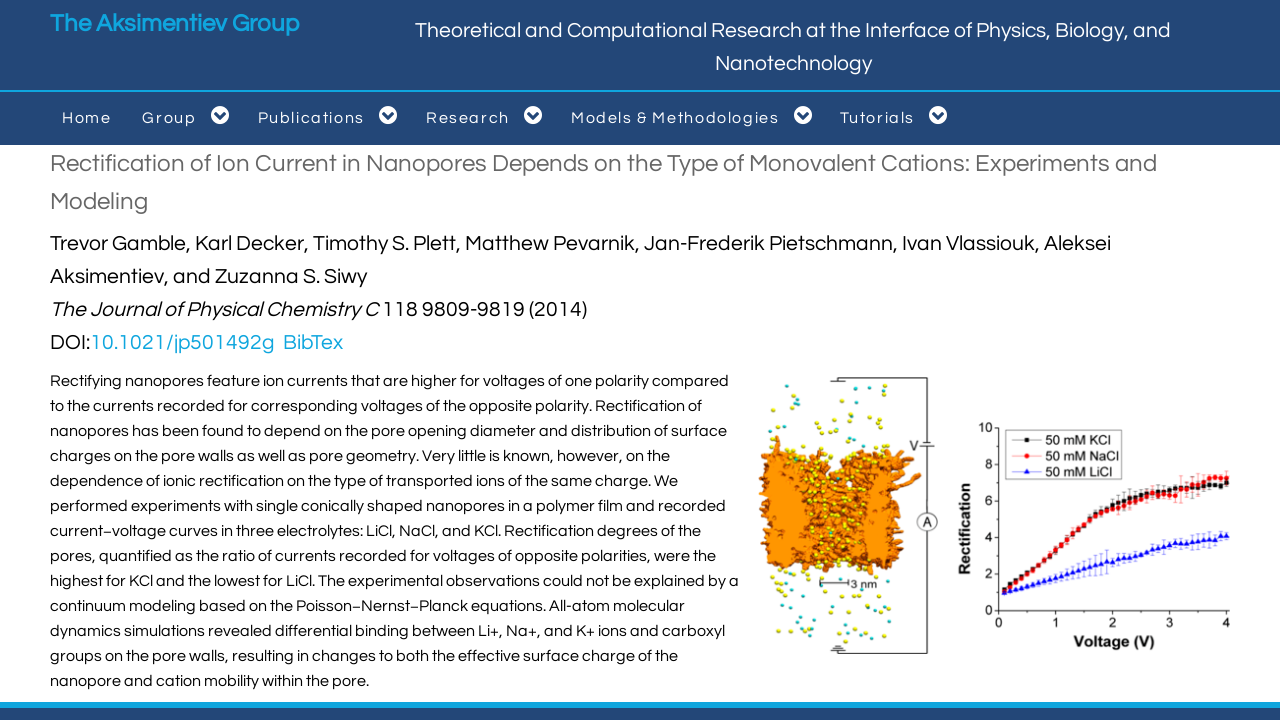

--- FILE ---
content_type: text/html; charset=utf-8
request_url: https://bionano.physics.illinois.edu/node/138
body_size: 6260
content:
<!DOCTYPE html>
<html lang="en" dir="ltr" prefix="content: http://purl.org/rss/1.0/modules/content/
dc: http://purl.org/dc/terms/
foaf: http://xmlns.com/foaf/0.1/
og: http://ogp.me/ns#
rdfs: http://www.w3.org/2000/01/rdf-schema#
sioc: http://rdfs.org/sioc/ns#
sioct: http://rdfs.org/sioc/types#
skos: http://www.w3.org/2004/02/skos/core#
xsd: http://www.w3.org/2001/XMLSchema#
">
<head>
  <meta charset="utf-8" />
<meta name="Generator" content="Drupal 7 (http://drupal.org)" />
<link rel="canonical" href="https://bionano.physics.illinois.edu/node/138" />
<link rel="shortlink" href="/node/138" />
<meta name="viewport" content="width=device-width, initial-scale=1, maximum-scale=1, user-scalable=no" />
<link rel="shortcut icon" href="https://bionano.physics.illinois.edu/sites/default/files/web-icon-32.png" type="image/png" />
  <script>if (Function('/*@cc_on return document.documentMode===10@*/') ()) {
    document.documentElement.className+=' ie10';
  }</script>    <meta name="MobileOptimized" content="width">
    <meta name="HandheldFriendly" content="true">
    <meta name="apple-mobile-web-app-capable" content="yes">
    <meta http-equiv="cleartype" content="on">
    <meta http-equiv="X-UA-Compatible" content="IE=edge, chrome=1">
    <title>Rectification of Ion Current in Nanopores Depends on the Type of Monovalent Cations: Experiments and Modeling | The Aksimentiev Group</title>
  <link type="text/css" rel="stylesheet" href="https://bionano.physics.illinois.edu/sites/default/files/css/css_kShW4RPmRstZ3SpIC-ZvVGNFVAi0WEMuCnI0ZkYIaFw.css" media="all" />
<link type="text/css" rel="stylesheet" href="https://bionano.physics.illinois.edu/sites/default/files/css/css_Ksjtjh2LPiWKFfxsRv9-iL0kJRy7cFIsHOlRmi0yFx0.css" media="all" />
<link type="text/css" rel="stylesheet" href="https://bionano.physics.illinois.edu/sites/default/files/css/css_L3hkeEk_SYknbkA_M644pvJAAeZ9FauMhJ1kiRGuqMc.css" media="all" />
<link type="text/css" rel="stylesheet" href="//cdn.jsdelivr.net/qtip2/3.0.3/jquery.qtip.min.css" media="all" />
<link type="text/css" rel="stylesheet" href="https://bionano.physics.illinois.edu/sites/default/files/css/css_Muyt0pIkRp3IqY8IcYrAM7f2w2oU8Ofxs4gaL9UGoIc.css" media="all" />
<link type="text/css" rel="stylesheet" href="//fonts.googleapis.com/css?family=Open+Sans:400italic,600italic,700italic,400,600,700" media="all" />
<link type="text/css" rel="stylesheet" href="//netdna.bootstrapcdn.com/font-awesome/3.2.1/css/font-awesome.min.css" media="all" />
<link type="text/css" rel="stylesheet" href="https://bionano.physics.illinois.edu/sites/default/files/css/css_SNiaNl-KRzmrdtAZfeP9_DQRJYUM-A8OI9ReGlTfass.css" media="all" />

<!--[if iE 9]>
<link type="text/css" rel="stylesheet" href="https://bionano.physics.illinois.edu/sites/all/themes/gratis/css/ie9-fixes.css?so90g1" media="all" />
<![endif]-->
  <script type="text/javascript" src="https://bionano.physics.illinois.edu/sites/default/files/js/js_Pt6OpwTd6jcHLRIjrE-eSPLWMxWDkcyYrPTIrXDSON0.js"></script>
<script type="text/javascript" src="https://bionano.physics.illinois.edu/sites/default/files/js/js_J6KeVu9ghbpPiYbrhyS52lWeyKjWXSrunTffhpU32Yk.js"></script>
<script type="text/javascript" src="https://bionano.physics.illinois.edu/sites/default/files/js/js_oSdJY8ClRyFP9RjbYogcrP30pZPLBidwr7nlj7tdWhI.js"></script>
<script type="text/javascript" src="//cdn.jsdelivr.net/qtip2/3.0.3/jquery.qtip.min.js"></script>
<script type="text/javascript" src="https://bionano.physics.illinois.edu/sites/default/files/js/js_saLOT6bScIf4ijfJJxhElIvw_PPTRpsjILBe5f6gnGE.js"></script>
<script type="text/javascript" src="https://bionano.physics.illinois.edu/sites/default/files/js/js_R2aFfIRVwFM0WCxL5x5N_DS0dg_v8M7rJQwmXaI3lBg.js"></script>
<script type="text/javascript" src="https://bionano.physics.illinois.edu/sites/default/files/js/js_cow2BAMOUnGhgIMD0PT-mnKqlLCsojtD-m39BfOl8QI.js"></script>
<script type="text/javascript">
<!--//--><![CDATA[//><!--
jQuery.extend(Drupal.settings, {"basePath":"\/","pathPrefix":"","setHasJsCookie":0,"ajaxPageState":{"theme":"gratis_subtheme3","theme_token":"SFS-hn_oCaBzWk6qhhgInX_0B14ntj3J4CcY2ZfTLaQ","js":{"sites\/all\/modules\/jquery_update\/replace\/jquery\/1.12\/jquery.min.js":1,"misc\/jquery-extend-3.4.0.js":1,"misc\/jquery-html-prefilter-3.5.0-backport.js":1,"misc\/jquery.once.js":1,"misc\/drupal.js":1,"sites\/all\/modules\/jquery_update\/js\/jquery_browser.js":1,"sites\/all\/modules\/biblio_ajax_abstract\/biblio_ajax_abstract.js":1,"sites\/all\/modules\/entityreference\/js\/entityreference.js":1,"sites\/all\/modules\/views_slideshow_xtra\/views_slideshow_xtra_overlay\/js\/views_slideshow_xtra_overlay.js":1,"sites\/all\/libraries\/colorbox\/jquery.colorbox-min.js":1,"sites\/all\/modules\/colorbox\/js\/colorbox.js":1,"\/\/cdn.jsdelivr.net\/qtip2\/3.0.3\/jquery.qtip.min.js":1,"sites\/all\/modules\/video\/js\/video.js":1,"sites\/all\/modules\/field_group\/field_group.js":1,"sites\/all\/modules\/qtip\/js\/qtip.js":1,"sites\/all\/themes\/gratis_subtheme3\/js\/jquery.qtip.js":1,"sites\/all\/themes\/gratis_subtheme3\/js\/flexslider-customization.js":1,"sites\/all\/themes\/gratis\/js\/scripts.js":1},"css":{"modules\/system\/system.base.css":1,"modules\/system\/system.messages.css":1,"modules\/system\/system.theme.css":1,"modules\/aggregator\/aggregator.css":1,"modules\/comment\/comment.css":1,"sites\/all\/modules\/custom_css\/custom_css.css":1,"modules\/field\/theme\/field.css":1,"modules\/node\/node.css":1,"modules\/search\/search.css":1,"modules\/user\/user.css":1,"sites\/all\/modules\/views_slideshow_xtra\/views_slideshow_xtra_overlay\/css\/views_slideshow_xtra_overlay.css":1,"sites\/all\/modules\/views\/css\/views.css":1,"sites\/all\/modules\/ckeditor\/css\/ckeditor.css":1,"sites\/all\/themes\/corporate\/css\/background.css":1,"sites\/all\/libraries\/colorbox\/example4\/colorbox.css":1,"sites\/all\/modules\/ctools\/css\/ctools.css":1,"sites\/all\/modules\/custom_csscustom_css.css":1,"\/\/cdn.jsdelivr.net\/qtip2\/3.0.3\/jquery.qtip.min.css":1,"sites\/all\/modules\/qtip\/css\/qtip.css":1,"sites\/all\/modules\/video\/css\/video.css":1,"sites\/all\/modules\/biblio.fix\/biblio.css":1,"\/\/fonts.googleapis.com\/css?family=Open+Sans:400italic,600italic,700italic,400,600,700":1,"\/\/netdna.bootstrapcdn.com\/font-awesome\/3.2.1\/css\/font-awesome.min.css":1,"sites\/all\/themes\/gratis_subtheme3\/css\/style.css":1,"sites\/all\/themes\/gratis_subtheme3\/css\/design.css":1,"sites\/all\/themes\/gratis\/css\/forms.css":1,"sites\/all\/themes\/gratis\/css\/unsemantic-grid-responsive.css":1,"sites\/all\/themes\/gratis\/css\/responsive.css":1,"sites\/all\/themes\/gratis\/css\/menu.css":1,"sites\/all\/themes\/gratis_subtheme3\/css\/flexbox.css":1,"sites\/all\/themes\/gratis_subtheme3\/css\/video.css":1,"sites\/all\/themes\/gratis_subtheme3\/css\/jquery.qtip.css":1,"sites\/all\/themes\/gratis\/css\/ie9-fixes.css":1}},"colorbox":{"opacity":"0.85","current":"{current} of {total}","previous":"\u00ab Prev","next":"Next \u00bb","close":"Close","maxWidth":"98%","maxHeight":"98%","fixed":true,"mobiledetect":false,"mobiledevicewidth":"480px","file_public_path":"\/sites\/default\/files","specificPagesDefaultValue":"admin*\nimagebrowser*\nimg_assist*\nimce*\nnode\/add\/*\nnode\/*\/edit\nprint\/*\nprintpdf\/*\nsystem\/ajax\nsystem\/ajax\/*"},"instances":"{\u0022default\u0022:{\u0022content\u0022:{\u0022text\u0022:\u0022\u0022},\u0022style\u0022:{\u0022tip\u0022:false,\u0022classes\u0022:\u0022\u0022},\u0022position\u0022:{\u0022at\u0022:\u0022bottom right\u0022,\u0022adjust\u0022:{\u0022method\u0022:\u0022\u0022},\u0022my\u0022:\u0022top left\u0022,\u0022viewport\u0022:false},\u0022show\u0022:{\u0022event\u0022:\u0022mouseenter \u0022},\u0022hide\u0022:{\u0022event\u0022:\u0022mouseleave \u0022}},\u0022testelement\u0022:{\u0022content\u0022:{\u0022text\u0022:\u0022\u0022},\u0022style\u0022:{\u0022tip\u0022:{\u0022width\u0022:6,\u0022height\u0022:6,\u0022border\u0022:0,\u0022offset\u0022:0,\u0022corner\u0022:true},\u0022classes\u0022:\u0022qtip-bootstrap qtip-shadow qtip-rounded\u0022},\u0022position\u0022:{\u0022at\u0022:\u0022bottom right\u0022,\u0022adjust\u0022:{\u0022method\u0022:\u0022\u0022},\u0022my\u0022:\u0022top left\u0022,\u0022viewport\u0022:false},\u0022show\u0022:{\u0022event\u0022:\u0022mouseenter \u0022},\u0022hide\u0022:{\u0022event\u0022:\u0022mouseleave \u0022}}}","qtipDebug":"{\u0022leaveElement\u0022:0}","better_exposed_filters":{"views":{"group_menu":{"displays":{"block":{"filters":[]}}}}},"field_group":{"html-element":"full","htabs":"full","htab":"full"}});
//--><!]]>
</script>
    <!--[if lt IE 9]>
  <script src="//html5shiv.googlecode.com/svn/trunk/html5.js"></script>
    <![endif]-->
</head>
<body class="html not-front not-logged-in no-sidebars page-node page-node- page-node-138 node-type-biblio site-name site-slogan theme-logo-none color-palette-orange section-node is-node page-node-view">
<div id="skip-link">
    <a href="#main-content" class="element-invisible element-focusable">Skip to main content</a>
</div>



<div id="wrapper">


  <div id="header-bar">
    <header role="banner" class="grid-container banner" style="max-width:">
      <div class="grid-25 logo-wrapper header-grid">
        <div id="brand">
          <div id="logo">
            
                 
        <h1 class="site-name">
          <a href="/">
            The Aksimentiev Group</a>
          </h1>
     
                      </div>
        </div>
      </div><!--//logo-wrapper-->

<div class="grid-75 branding-grid header-grid">
  <div id="branding-wrapper">
    
        
                 <h3 class="branding">Theoretical and Computational Research at the Interface of Physics, Biology, and Nanotechnology</h3>
          
      </div>
      </div><!--//branding-grid-->

</header>
</div>

<div id="menu-wrapper">
  <div class="grid-container main-menu-wrapper" style="max-width:">
    <div class="grid-100">
      <section id="main-menu" role="navigation">
                <a class="menu-link" href="#menu">
         <i class="icon-fixed-width menu-icon">&#xf039;</i>
        </a>
        <nav id="menu" class="main-navigation">
                    <ul class="toggle-menu" data-breakpoint="769"><li class="first leaf menu-218 home level-1"><a href="/">Home</a></li>
<li class="expanded menu-492 group level-1"><a href="/people" title="">Group</a><ul class="menu"><li class="first last leaf menu-views"><div class="view view-group-menu view-id-group_menu view-display-id-block view-dom-id-3530737520da251d6565a8bd09ba8d19">
        
  
  
      <div class="view-content">
        <div>
      
  <div class="views-field views-field-title">        <span class="field-content"><a href="/people/aleksei-aksimentiev">Aleksei Aksimentiev</a></span>  </div>  </div>
  <div>
      
  <div class="views-field views-field-title">        <span class="field-content"><a href="/people/behzad-mehrafrooz">Behzad Mehrafrooz</a></span>  </div>  </div>
  <div>
      
  <div class="views-field views-field-title">        <span class="field-content"><a href="/people/christopher-maffeo">Christopher Maffeo</a></span>  </div>  </div>
  <div>
      
  <div class="views-field views-field-title">        <span class="field-content"><a href="/people/hemani-chhabra">Hemani Chhabra</a></span>  </div>  </div>
  <div>
      
  <div class="views-field views-field-title">        <span class="field-content"><a href="/people/jingqian-liu">Jingqian Liu</a></span>  </div>  </div>
  <div>
      
  <div class="views-field views-field-title">        <span class="field-content"><a href="/people/kumar-sarthak">Kumar Sarthak</a></span>  </div>  </div>
  <div>
      
  <div class="views-field views-field-title">        <span class="field-content"><a href="/people/kush-coshic">Kush Coshic</a></span>  </div>  </div>
  <div>
      
  <div class="views-field views-field-title">        <span class="field-content"><a href="/people/parth-chaturvedi">Parth Chaturvedi</a></span>  </div>  </div>
  <div>
      
  <div class="views-field views-field-title">        <span class="field-content"><a href="/people/pin-yi-li">Pin-Yi Li</a></span>  </div>  </div>
  <div>
      
  <div class="views-field views-field-title">        <span class="field-content"><a href="/people/siddharth-krishnan">Siddharth Krishnan</a></span>  </div>  </div>
    </div>
  
  
  
  
  
  
</div></li>
</ul></li>
<li class="expanded menu-1025 publications level-1"><a href="/publications/author/aksimentiev" title="">Publications</a><ul class="menu"><li class="first leaf menu-1244 all level-2"><a href="/publications/author/aksimentiev" title="View all publications">all</a></li>
<li class="leaf menu-1117 reviewarticles level-2"><a href="/review-articles">Review Articles</a></li>
<li class="last leaf menu-1118 covergallery level-2"><a href="/cover-gallery">Cover Gallery</a></li>
</ul></li>
<li class="expanded menu-1035 research level-1"><a href="/research" title="">Research</a><ul class="menu"><li class="first expanded menu-1032 dnainbiology level-2"><a href="/node/122">DNA in biology</a><ul class="menu"><li class="first last leaf menu-1376 dnadnainteractions level-3"><a href="/node/203">DNA–DNA interactions</a></li>
</ul></li>
<li class="collapsed menu-1033 nanopores level-2"><a href="/node/124" title="for single molecule detection and manipulation">Nanopores</a></li>
<li class="last collapsed menu-1034 syntheticmolecularsystems level-2"><a href="/node/126">Synthetic molecular systems</a></li>
</ul></li>
<li class="expanded menu-769 modelsmethodologies level-1"><a href="/methods" title="">Models &amp; Methodologies</a><ul class="menu"><li class="first collapsed menu-1637 dnananotechnology level-2"><a href="/dna-nanotechnology" title="Publications, services, and tutorials related to DNA nanotechnology">DNA nanotechnology</a></li>
<li class="leaf menu-1595 cufixchampaignurbananonbondedfixnbfix level-2"><a href="/CUFIX">CUFIX: Champaign-Urbana Non-bonded Fix (NBFIX)</a></li>
<li class="leaf menu-1710 atomicresolutionbrowniandynamics level-2"><a href="/arbd" title="GPU-accelerated biomolecular simulation software">Atomic Resolution Brownian Dynamics</a></li>
<li class="last leaf menu-1846 gridsteeredmoleculardynamics level-2"><a href="/grid-steered-MD">Grid-steered molecular dynamics</a></li>
</ul></li>
<li class="last expanded menu-459 tutorials level-1"><a href="/tutorials" title="">Tutorials</a><ul class="menu"><li class="first leaf menu-726 bionanotechnologytutorial level-2"><a href="/tutorials/bionanotechnology-tutorial">Bionanotechnology Tutorial</a></li>
<li class="leaf menu-867 electrostaticmapsandionconduction level-2"><a href="/tutorials/electrostatic-maps-and-ion-conduction">Electrostatic Maps and Ion Conduction</a></li>
<li class="leaf menu-923 introductiontomdsimulationofdnaproteinsystems level-2"><a href="/tutorials/introduction-md-simulation-dna-protein-systems">Introduction to MD simulation of DNA-protein systems</a></li>
<li class="leaf menu-865 membraneproteinstutorial level-2"><a href="/tutorials/membrane-proteins-tutorial">Membrane Proteins Tutorial</a></li>
<li class="leaf menu-781 modelingnanoporesforsequencingdna level-2"><a href="/tutorials/modeling-nanopores-sequencing-dna">Modeling Nanopores for Sequencing DNA</a></li>
<li class="leaf menu-868 modelingsyntheticionchannelswithcoarsegrainedmoleculardynamics level-2"><a href="/tutorials/modeling-synthetic-ion-channels-coarse-grained-molecular-dynamics">Modeling Synthetic Ion Channels with Coarse-Grained Molecular Dynamics</a></li>
<li class="leaf menu-780 renderingwithtachyon level-2"><a href="/tutorials/rendering-tachyon">Rendering with Tachyon</a></li>
<li class="leaf menu-725 userdefinedforcesinnamd level-2"><a href="/tutorials/user-defined-forces-namd">User-Defined Forces in NAMD</a></li>
<li class="leaf menu-866 vmdimagesandmoviestutorial level-2"><a href="/tutorials/vmd-images-and-movies-tutorial">VMD Images and Movies Tutorial</a></li>
<li class="leaf menu-869 visualizingmdresultsstretchingdsdnaminitutorial level-2"><a href="/tutorials/visualizing-md-results-stretching-dsdna-mini-tutorial">Visualizing MD Results: Stretching dsDNA Mini Tutorial</a></li>
<li class="leaf menu-1638 apracticalguidetodnaorigamisimulationsusingnamd level-2"><a href="/tutorials/practical-guide-dna-origami-simulations-using-namd">A Practical Guide to DNA Origami Simulations Using NAMD</a></li>
<li class="last leaf menu-1708 analyzingdnaflexibility level-2"><a href="/tutorials/analyzing-changes-dna-flexibility-due-base-modifications-using-namd">Analyzing DNA Flexibility</a></li>
</ul></li>
</ul>              </nav>
    
    <!-- for third party menu systems or modules-->
    </section>
</div>
</div>
</div>



<main role="main" class="grid-container" style="max-width:" id="content">
  <div id = "main-content" class="grid-100">
                          
    
    
    <div  about="/node/138" typeof="sioc:Item foaf:Document" role="article" class="ds-1col node node-biblio node-full view-mode-full  clearfix">

  
  <div class="field field-name-title field-type-ds field-label-hidden"><div class="field-items"><div class="field-item even" property="dc:title"><h2>Rectification of Ion Current in Nanopores Depends on the Type of Monovalent Cations: Experiments and Modeling</h2></div></div></div><div class="field field-name-mybiblio-author field-type-ds field-label-hidden"><div class="field-items"><div class="field-item even"><p class="biblio-authors">Trevor Gamble, Karl Decker, Timothy S. Plett, Matthew Pevarnik, Jan-Frederik Pietschmann, Ivan Vlassiouk, Aleksei Aksimentiev, and Zuzanna S. Siwy<br> <i>The Journal of Physical Chemistry C</i> 118 9809-9819 (2014)<br>DOI:<a href='http://dx.doi.org/10.1021/jp501492g'>10.1021/jp501492g</a>&nbsp <a href='/publications/export/bibtex/138'>BibTex</a></p></div></div></div><div class="field field-name-biblio-highlight-abstract field-type-ds field-label-hidden"><div class="field-items"><div class="field-item even"><div class="group-float-right field-group-div float right"><img typeof="foaf:Image" src="https://bionano.physics.illinois.edu/sites/default/files/styles/large/public/cover.png?itok=ZgmgSlZN" alt="" /></div>Rectifying nanopores feature ion currents that are higher for voltages of one polarity compared to the currents recorded for corresponding voltages of the opposite polarity. Rectification of nanopores has been found to depend on the pore opening diameter and distribution of surface charges on the pore walls as well as pore geometry. Very little is known, however, on the dependence of ionic rectification on the type of transported ions of the same charge. We performed experiments with single conically shaped nanopores in a polymer film and recorded current−voltage curves in three electrolytes: LiCl, NaCl, and KCl. Rectification degrees of the pores, quantified as the ratio of currents recorded for voltages of opposite polarities, were the highest for KCl and the lowest for LiCl. The experimental observations could not be explained by a continuum modeling based on the Poisson−Nernst−Planck equations. All-atom molecular dynamics simulations revealed differential binding between Li+, Na+, and K+ ions and carboxyl groups on the pore walls, resulting in changes to both the effective surface charge of the nanopore and cation mobility within the pore.</div></div></div></div>


    
  </div>

  <!--Sidebar first-->
    <!-- // Sidebar first  (first only - grid-20 pull-80) -->

  <!--Sidebar second-->
    <!-- // Sidebar second-->

</main>


<div class="push-sticky"></div>

</div>

<footer id="footer" role="footer">
  <section class="grid-container" style="max-width:">
    <div class="grid-100">
                <div class="region region-footer-first">
    <div id="block-block-2" class="block block-block">
<div class="block-inner clearfix">
          <div class="block-content" >
      <p><a href="https://www.vpaa.uillinois.edu/resources/web_privacy/supplemental_web_privacy_notice" target="_self">Privacy notice</a></p>
    </div>
</div>
</div>
  </div>
          </div>
  </section>
</footer>
</body>
</html>


--- FILE ---
content_type: text/css
request_url: https://bionano.physics.illinois.edu/sites/default/files/css/css_SNiaNl-KRzmrdtAZfeP9_DQRJYUM-A8OI9ReGlTfass.css
body_size: 12445
content:
@font-face{font-family:'MyFont';font-style:normal;font-weight:400;src:local('Questrial'),local('Questrial-Regular'),url(https://fonts.gstatic.com/s/questrial/v6/MYWJ4lYm5dbZ1UBuYox79KCWcynf_cDxXwCLxiixG1c.ttf) format('truetype');}@comment{src:local('Josefin Sans'),local('JosefinSans'),url(https://fonts.gstatic.com/s/josefinsans/v8/xgzbb53t8j-Mo-vYa23n5nhCUOGz7vYGh680lGh-uXM.woff) format('woff');}src:local('Average Sans'),local('AverageSans-Regular'),url(https://fonts.gstatic.com/s/averagesans/v4/dnU3R-5A_43y5bIyLztPsXhCUOGz7vYGh680lGh-uXM.woff) format('woff');}a,abbr,acronym,address,applet,article,aside,audio,b,big,blockquote,body,canvas,caption,center,cite,code,dd,del,details,dfn,dialog,div,dl,dt,em,embed,fieldset,figcaption,figure,font,footer,form,h1,h2,h3,h4,h5,h6,header,hgroup,hr,html,i,iframe,img,ins,kbd,label,legend,li,main,mark,menu,meter,nav,object,ol,output,p,pre,progress,q,rp,rt,ruby,s,samp,section,small,span,strike,strong,sub,summary,sup,table,tbody,td,tfoot,th,thead,time,tr,tt,u,ul,var,video,xmp{border:0;font-size:100%;margin:0;padding:0;}p,dl,hr,h1,h2,h3,h4,h5,h6,ol,ul,pre,table,address,figure{margin-bottom:0.3em;}fieldset{margin-bottom:0.3em;}html,body{height:100%;}article,aside,details,figcaption,figure,footer,header,hgroup,main,menu,nav,section{display:block;}b,strong{font-weight:bold;}ul,ol{list-style:none;}q{quotes:none;}q:before,q:after{content:"";content:none;}sub,sup,small{font-size:75%;}sub,sup{line-height:0;position:relative;vertical-align:baseline;}sub{bottom:-0.25em;}sup{top:-0.5em;}svg{overflow:hidden;}body{font:16px/1.6 'MyFont',arial,sans-serif;}pre,code{font-family:"DejaVu Sans Mono",Monaco,Consolas,monospace;}hr{border:0 #cccccc solid;border-top-width:1px;clear:both;height:0;}h1{font-size:2.5rem;}h2{font-size:1.8rem;margin-bottom:6px;}h3{font-size:1.5rem;}h4{font-size:1.3rem;}h5{font-size:1.2rem;}h6{font-size:1.1rem;}p{margin-bottom:10px;}ol{list-style:decimal;}.clearfix{clear:both;}dd{margin-bottom:10px;}.messages.error{margin-bottom:14px;}#context-blockform td.blocks .label{background:#F7F7F7;}div.admin .left{display:inline-block;float:none;vertical-align:top;width:47%;}div.admin .right{display:inline-block;float:none;vertical-align:top;width:47%;}dd{margin-bottom:10px;}div.vertical-tabs ul li.vertical-tab-button a{border-right:1px solid #CCCCCC;background:#F9F9F9;}div.vertical-tabs ul li.vertical-tab-button a:hover,div.vertical-tabs ul li.vertical-tab-button a:focus{background:#efefef;outline:0 none;text-decoration:none;}div.vertical-tabs ul li.vertical-tab-button .selected a{border-right:none;background:#fff;}div.vertical-tabs ul li.selected a,div.vertical-tabs ul li.selected a:hover,div.vertical-tabs ul li.selected a:focus,div.vertical-tabs ul li.selected a:active{border-left:5px solid #0074BD;background:none repeat scroll 0 0 #FFFFFF;border-right:0 none;margin-left:-1px;}div.vertical-tabs ul li.selected a:focus strong{text-decoration:none;}table{color:#333;width:100%;border-collapse:collapse;border-spacing:0;}td,th{border:1px solid transparent;height:30px;transition:all 0.2s;padding:.5em;border:1px dotted #ccc;}th{background:#DFDFDF;font-weight:bold;}td{background:#fafafa;text-align:left;font-size:.9em;}td a,td{font-size:1em;}tr:nth-child(even) td{background:#f1f1f1;}tr:nth-child(odd) td{background:#fefefe;}tr td ul.inline li{margin-bottom:9px;display:block;}tr.odd .form-item,tr.even .form-item{margin-bottom:10px;}tr td ul{margin:0;padding:0;}a.tabledrag-handle .handle{height:24px;margin:-0.4em 0.5em;padding:0.42em 0.5em;width:27px;}#footer .block-content{padding-top:10px;}.tabs{margin-bottom:20px;}ul.tabs.primary{padding:0 3px;margin:0;overflow:hidden;border-bottom:1px solid #ccc;}#content ul.tabs.primary li{display:block;float:left;vertical-align:bottom;margin:10px 5px 0 0;}ul.tabs.primary li.active a{border-bottom:1px solid #ffffff;}ul.tabs.primary li a{color:#000;background-color:#ededed;height:2.3em;line-height:1.9;display:block;font-size:0.929em;float:left;padding:4px 14px;margin:0;font-size:1.07em;}ul.tabs.primary li.active a:hover,ul.tabs.primary li a:hover{background:#333;color:#fff;}ul.tabs.primary li.active a{background-color:#ffffff;}ul.secondary{border-bottom:none;padding:0.5em 0;}ul.secondary li{display:block;float:left;}ul.secondary li:last-child{border-right:none;}ul.secondary li:first-child{padding-left:0;}ul.secondary li a{padding:0.25em 0.5em;}ul.secondary li a.active{background:#f2f2f2;border-bottom:none;}ul.action-links{list-style:none;margin:5px;padding:0.5em 1em;}ul.action-links li{display:inline-block;margin-left:10px;}ul.action-links li a{padding-left:15px;margin:0 10px 0 0;}div.admin .left{margin:0}#content #module-filter-wrapper li{margin:0;}span.ext,span.mailto{height:12px;}.forum-post-panel-main.clearfix{clear:none;}.af-button-large,.af-button-small,.author-pane-link{display:block;border-top:none;background:#e7e7e7;background:-webkit-gradient(linear,left top,left bottom,from(#dfdfdfd),to(#c1c1c1));background:-moz-linear-gradient(top,#dfdfdfd,#c1c1c1);-webkit-border-radius:0;-moz-border-radius:0;border-radius:0;-webkit-box-shadow:none;-moz-box-shadow:none;box-shadow:none;text-shadow:none;color:#333;font-family:inherit;text-decoration:none;vertical-align:middle;}.af-button-small{margin-right:10px;}#content .forum-post-links ul.links li{margin:0;}.forum-node-create-links-top{margin-bottom:10px;}.forum-post-info{font-size:1.4em;color:#4c4c4c;display:block;padding:5px 0;}.author-pane a.username{margin-bottom:8px;display:block;}.forum-post-links ul.links.inline .icon-fixed-width{display:none;}.forum-post-title h2,.forum-post-panel-main .post-title h2{font-size:2em;}
body{background:white;}@media screen and (max-width:768px){#header-bar > header > div.grid-75.branding-grid.header-grid{height:auto !important;}#branding-wrapper{width:80% !important;}h3.branding{font-size:110% !important;}#menu-wrapper{left:0px !important;top:auto !important;position:absolute !important;-webkit-transform:translateY(-100%);-ms-transform:translateY(-100%);transform:translateY(-100%);width:100%;z-index:300;}}.flex-container,.flex-container-wrapper > div.view-content{display:-ms-Flexbox;-ms-box-orient:horizontal;display:-webkit-box-flex;display:-webkit-flex;display:-moz-flex;display:-ms-flex;display:flex;-webkit-box-flex-flow:row wrap;-webkit-flex-flow:row wrap;-moz-flex-flow:row wrap;-ms-flex-flow:row wrap;flex-flow:row wrap;}.flex-center{-webkit-align-items:center;-webkit-align-content:center;-webkit-justify-content:center;align-items:center;align-content:center;justify-content:center;}.flex-item{-webkit-box-flex:1 1 0px;-webkit-flex:1 1 0px;-ms-flex:1 1 0px;flex:1 1 0px;}@media screen and (min-width:768px){.float-right{float:right;margin-left:0.5em;max-width:50%;}}.group-box{box-shadow:0px 0px 0.2em #888;border-radius:0.25em;margin:0.5em;padding:0.5em;}.filled-box{border-radius:0.25em;margin:0.5em;padding:0.5em;background:rgba(215,234,248,1);}.filled-box:nth-child(2n){background:rgba(235,245,249,1);}.ds-children-flex > .field-type-entityreference > .field-items{display:-ms-Flexbox;-ms-box-orient:horizontal;display:-webkit-box-flex;display:-webkit-flex;display:-moz-flex;display:-ms-flex;display:flex;-webkit-box-flex-flow:row wrap;-webkit-flex-flow:row wrap;-moz-flex-flow:row wrap;-ms-flex-flow:row wrap;flex-flow:row wrap;-webkit-align-items:center;-webkit-align-content:center;-webkit-justify-content:center;align-items:center;align-content:center;justify-content:center;}.ds-children-flex > .field-type-entityreference > .field-items > .field-item{-webkit-box-flex:1;-webkit-flex:1;-ms-flex:1;flex:1;margin:0.5em;min-width:100px;}.ds-flex{display:-ms-Flexbox;-ms-box-orient:horizontal;display:-webkit-box-flex;display:-webkit-flex;display:-moz-flex;display:-ms-flex;display:flex;-webkit-box-flex-flow:row wrap;-webkit-flex-flow:row wrap;-moz-flex-flow:row wrap;-ms-flex-flow:row wrap;flex-flow:row wrap;-webkit-align-items:center;-webkit-align-content:center;-webkit-justify-content:center;align-items:center;align-content:center;justify-content:center;}.ds-flex .field{-webkit-box-flex:1;-webkit-flex:1;-ms-flex:1;flex:1;margin:0.5em;min-width:100px;}.ds-flex-v{-ds-box-orient:vertical;-webkit-box-flex-flow:column wrap;-webkit-flex-flow:column wrap;-moz-flex-flow:column wrap;-ms-flex-flow:column wrap;flex-flow:column wrap;}.flexslider{margin-top:0.5em;margin-bottom:30px;}@media screen and (min-width:768px){.flexslider .slides img{width:auto!important;max-height:360px;}}@media screen and (max-width:768px){.flexslider .slides img{width:auto!important;max-height:170px;max-width:100%!important;}}.slides li{position:relative;}ul.slides > li > *{margin-top:0px!important;margin-bottom:0px!important;}.views-field-field-slide-background-color{visibility:hidden!important;position:absolute!important;}.view-home-flexslider ul.slides > li{padding-top:0px!important;padding-bottom:0px!important;}.view-home-flexslider .flex-caption{-webkit-box-flex:1;-ms-flex:1;-webkit-flex:1;flex:1;min-width:100px;top:auto;top:initial;}@media screen and (max-width:768px){.view-home-flexslider .flex-container{align-items:flex-end;position:relative;}.view-home-flexslider .flex-caption{-webkit-order:1;order:1;position:absolute;bottom:0px;width:96%;padding-right:2% !important;padding-left:2% !important;}.view-home-flexslider .flex-caption:after{opacity:0.6;width:100%;}}@media screen and (min-width:768px){.view-home-flexslider .flex-caption{-webkit-order:-1;order:-1;font-size:160%;color:#fff;padding-right:3% !important;padding-left:5% !important;line-height:1.3em;}.view-home-flexslider .flex-caption:after{opacity:0;}.view-home-flexslider .flex-container a{-webkit-box-flex:1.75;-ms-flex:1.75;-webkit-flex:1.75;flex:1.75;}@media screen and (max-width:900px){.view-home-flexslider .flex-caption{font-size:140%;}}}.flex-prev .flex-next{z-index:100;}.view-home-page #flexslider-1{margin-top:1em;margin-bottom:0.5em;}.view-home-news-flexslider .flexslider{background:none repeat scroll hsl(220,50%,90%);border:4px solid hsl(220,50%,90%);box-shadow:0px 1px 4px hsla(240,35%,25%,0.4);border-radius:0px;}.view-home-news-flexslider .flexslider .slides li{font-size:1.1em!important;text-align:center;}@media screen and (max-width:768px){.view-home-news-flexslider .flexslider .slides li{font-size:1.0em!important;}}.node-type-biblio .field-name-field-uploaded-files{float:left;}.node-type-biblio p.biblio-authors{font-size:130%;}.field-name-field-relevant-links{float:right;}.biblio-current-filters{background-color:hsla(220,75%,95%,1);}.biblio-separator-bar{border:none;background-color:hsla(220,50%,95%,1);}ul.secondary li a.active{background:hsla(220,75%,95%,1);}body.page-publications .biblio-entry > button ~ div > p,.node-biblio > .field-name-highlight-or-abstract > .field-items > .field-item > p,.node-biblio > .field-name-biblio-highlight-abstract > .field-items > .field-item p,.node-biblio .field-collection-item-field-video-and-caption p{text-align:justify;}.node-biblio > .field-name-biblio-highlight-abstract .group-float-right > img,body.page-publications .biblio-entry > button ~ div > img{margin-top:0.5em;}.node-biblio.view-mode-full   > .field-name-biblio-highlight-abstract > .field-items > .field-item > .group-float-right,.node-biblio.view-mode-teaser > .field-name-biblio-highlight-abstract > .field-items > .field-item > .group-float-right{max-width:40%;}.node-biblio.view-mode-full   > .field-name-biblio-highlight-abstract .group-float-right > img,.node-biblio.view-mode-teaser > .field-name-biblio-highlight-abstract .group-float-right > img{max-width:100%;}@media screen and (max-width:768px){.node-biblio.view-mode-full   > .field-name-biblio-highlight-abstract > .field-items > .field-item > .group-float-right,.node-biblio.view-mode-teaser > .field-name-biblio-highlight-abstract > .field-items > .field-item > .group-float-right{max-width:100%;}.node-biblio > .field-name-biblio-highlight-abstract .group-float-right > img,body.page-publications .biblio-entry > button ~ div > img{margin-top:0em;}}.views-float{padding-right:10px;display:block;margin-left:auto;margin-right:auto;}.views-float img{max-width:100%;height:auto;margin:auto;}.flex-item img{max-width:100%;height:auto;margin:auto;}.flex-item > * > img,.flex-item > img{display:block;}.views-float h2,h3,h4{text-align:center;}*{font-family:'MyFont',sans-serif;margin:0;}html,body{height:100%;min-width:270px !important;}#wrapper{height:auto !important;height:100%;margin:0 auto -140px;min-height:100%;}#footer,.push-sticky{height:134px;padding-bottom:14px;}h1,h2,h2.block-title,h3,h4,h5{color:#666;font-family:'MyFont',sans-serif;font-weight:normal;font-style:normal;}h1{color:#666;line-height:1.1em;margin:10px 0;}h1.site-name{display:inline-block;font-size:1.5em;font-family:'MyFont',sans-serif;font-weight:bold;margin:5px 0 8px 0;text-rendering:optimizeLegibility;}h1.site-name a:hover{color:#fff;}h1.page-header{text-transform:capitalize;}.theme-logo.site-name.site-slogan h1.site-name:after{content:"\003A";margin-left:-4px;}img{border:none;}a{text-decoration:none;-moz-transition:color .2s ease-in-out;-ms-transition:color .2s ease-in-out;-o-transition:color .2s ease-in-out;-webkit-transition:color .2s ease-in-out;transition:color .2s ease-in-out;}a:hover{color:#f60;}a,a.active,li a.active{color:#e04604;}a.logo{padding-left:10px;}#content li{font-size:1.1em;}article .field ul li,aside .block-content ul li{list-style:none;position:relative;left:20px;}aside .block-content ul li{left:0;}article .field ul li:before,aside .block-content ul li:before{content:"\f054";font-family:FontAwesome;font-style:normal;font-weight:normal;text-decoration:inherit;position:absolute;left:-16px;color:#ccc;top:2px;}article .field-type-taxonomy-term-reference ul li{}article .field-type-taxonomy-term-reference ul li:before{content:'';}.icon-li.icon-chevron-right{color:#666;}ol > li{margin-left:30px;}ol{margin-left:25px;}#sidebar-second,#sidebar-first{margin-top:20px;}#preface-wrapper{margin:10px 0 0 0;}.sidebar .block{margin-bottom:20px;}#branding-wrapper{text-align:right;padding-top:6px;}#footer{background:#333;margin:0 auto;position:relative;}#logo-img{max-height:48px;margin-top:8px;}#header-bar{background:#234778;padding:6px 0 8px 0;}#top-bar{background:#333;min-height:36px;text-align:right;}#top-bar ul.menu{overflow:inherit;}.ie10 #header-bar{height:59px;}.submit-wrapper{display:block;margin-bottom:10px;}.node-teaser .field-type-image{float:right;margin-left:14px;}.node-tutorial .node-teaser .field-type-image{float:none;}figcaption{color:#787878;font-style:italic;}#breadcrumbs{padding-top:8px;}.front .region.region-postscript{margin-top:50px;}#footer{background:#234778;color:#fff;padding:0;}h3.branding{color:#fff;font-size:1.3em;margin:0;padding:2px 0;display:inline-block;}.site-name h3.branding{padding-left:6px;}.page-node h1.page-title{margin-top:0;}span.submitted{border:1px dotted #999;display:block;padding:4px;}.img-caption{color:#999;font-style:italic;}.item-list ul,aside.sidebar .block-content ul{margin:0 1.4em 0.25em 0;}aside.sidebar .block-content ul li{margin:0 0 0.25em 1.5em;padding:0;}.calendar{width:inherit;}.item-list ul.pager{margin:10px 0 20px 0;}.item-list ul.pager li{border:1px solid #999;margin:0 0 0.25em .4em;display:inline-block;}.pager-current,.item-list ul.pager li:hover{background:#999;color:#fff;border:1px solid #999;font-weight:normal;cursor:pointer;}.item-list ul.pager li a:hover{color:#fff;font-weight:normal;}.main-container.container{background:#fff;}#main-container-inner,#page-header{padding:0;}#main-container-inner article{margin-top:14px;}code,pre{background-color:#f8f8f8;border:1px solid #ccc;color:#222;display:block;font-size:0.88em;line-height:1.3;margin:0.5em;overflow:auto;padding:0.5em;text-shadow:none;white-space:inherit;}aside h2{background:url(/sites/all/themes/gratis_subtheme3/images/diagstripe.png);border-left:5px solid #f60;clear:both;font-size:140%;line-height:1.5em;margin:0 0 20px 0;padding-left:6px;text-transform:uppercase;}aside .block-content  ul li{border-bottom:1px solid #d6d6d6;padding-bottom:4px;}aside input[type="text"]{width:90%;}aside .region.region-sidebar-second{padding-right:10px;}.sidebar .icon-fixed-width{margin-left:-17px;}.field-type-taxonomy-term-reference{display:block;margin:10px 0 0 0;}.node-teaser .field-type-taxonomy-term-reference{margin:0;}.field-type-taxonomy-term-reference span.field-label{color:#666;float:left;font-weight:bold;margin:0;}#content .field-type-taxonomy-term-reference ul{margin:0 0 14px 0;}#content .field-type-taxonomy-term-reference ul li{background:url(/sites/all/themes/gratis_subtheme3/images/tag.png) 0 1px no-repeat;display:inline-block;padding:0px 8px 1px 16px;text-transform:uppercase;margin:0 4px 0 6px;}span.image-block,.img-caption{display:block;}.is-node .field-type-image img{height:auto;max-width:100%;}.page-node-edit.is-node .field-type-image img{height:auto;width:inherit;}.not-node span.image-block{float:right;margin-left:10px;}.links.node-links ul li{display:inline-block;margin-right:10px;padding-left:0;}.links.node-links ul li a{padding:4px 4px 4px 3px;}.node-teaser ul.links.inline{margin-bottom:10px;}.comment h2.title{margin-bottom:1em;}.comment div.user-picture img{margin-left:0;}.comment{display:table;margin-bottom:20px;vertical-align:top;}.comment .attribution{display:table-cell;overflow:hidden;padding:0 30px 0 0;vertical-align:top;}.comment .attribution img{border:1px solid #d3d7d9;margin:0;}.comment .submitted p{line-height:1.2;margin:4px 0;}.comment .submitted .comment-time{color:#68696b;font-size:0.786em;}.comment .submitted .comment-permalink{font-size:0.786em;text-transform:lowercase;}.comment .content{line-height:1.6;}.comment .comment-arrow{border:#fff;border-color:#fff;}.comment .comment-arrow{background:url(/sites/all/themes/gratis_subtheme3/images/comment-arrow.gif) no-repeat 0 center transparent;border-left:1px solid #fff;border-right:1px solid #fff;height:40px;margin-left:-47px;margin-top:10px;position:absolute;width:20px;}.comment .comment-text{border:1px solid #d3d7d9;display:table-cell;padding:10px 25px;position:relative;vertical-align:top;}.comment .indented{margin-left:40px;}.comment ul.links{margin-bottom:0;padding:0;}.comment ul.links li{padding:0 0.5em 0 0;}.comment-unpublished{margin-right:5px;padding:5px 2px 5px 5px;}.comment-unpublished .comment-text .comment-arrow{border-left:1px solid #fff4f4;border-right:1px solid #fff4f4;}p.comment-time{font-size:.95em;}.comment-by-node-author .submitted{background:#eaeaea;padding:6px;}.comment-by-node-author .submitted:after{content:'Author';font-size:.85em;color:#666;}#comments h3{font-size:1.5em;}#comments h3 a{color:#0eb5c8;}#edit-submit{margin-right:10px;}.field-group-format-toggler{cursor:pointer;}.region-header-bar{float:right;}ul.inline li,ul.links.inline li{display:inline;padding-left:0;}#menu-wrapper{background:#234778;}#logo{max-height:52px;overflow:hidden;}#main-menu ul li a{color:#fff;}#main-menu ul li a.active,#main-menu ul li a:hover,#main-menu ul li.hover-state a,#main-menu ul li.active-trail a{background:#e04604;}#main-menu ul li.li-depth-1 a{background:#333;}#main-menu ul li.li-depth-1 a:hover{background:#e04604;}.touch-button:hover{background:rgba(0,0,0,0.075);}#main-menu li a{font-size:1.01em;font-weight:normal;letter-spacing:.1em;text-rendering:optimizeLegibility;text-transform:capitalize;font-family:'MyFont',sans-serif;}.menu-navigation ul{margin-bottom:0;}.arrow.icon-fixed-width{color:#fff;font-size:3.7em;text-align:left !important;}.menu-icon.icon-fixed-width{color:#fff;font-size:2.2em;}.top-links .block-content ul{margin:0;padding:0;}.top-links .block-content ul li{display:inline-block;margin:8px 2px;}.top-links .block-content ul li a:hover{color:#ccc;}.top-links .block-content ul li:after{color:#999;content:' | ';margin-left:6px;margin-right:2px;}.top-links .block-content li:last-child:after{content:'';margin:0;}.top-links .block-content li:last-child{margin-right:0;}.top-links .block-content ul li a.active{color:#ccc;}.go-arrow{border:1px dotted #fff;display:block;float:right;padding:5px;width:42px;}.home-featured-content{float:left;width:85%;}li.expanded,li.collapsed,li.leaf{padding:0;}#menu-wrapper{position:relative;z-index:300;}#content{position:relative;z-index:1;}.color-palette-orange aside h2{border-left:5px solid #0fa6de;}.color-palette-orange #menu-wrapper{border-top:2px solid #0fa6de;}.color-palette-orange #footer{border-top:6px solid #0fa6de;}.color-palette-orange a,.color-palette-orange a.active,.color-palette-orange li a.active,.color-palette-orange #comments h3 a,.theme-logo.site-name.color-palette-orange h1.site-name:after,.color-palette-orange .icon-quote-left{color:#0fa6de;}.color-palette-orange a:hover{color:#234778;}.color-palette-orange #main-menu ul li a.active,.color-palette-orange #main-menu ul li a:hover,.color-palette-orange #main-menu ul li.hover-state a,.color-palette-orange #main-menu ul li.active-trail a,.color-palette-orange  input[type=submit],.color-palette-orange button,.color-palette-orange input[type=reset],.color-palette-orange .menu-button,.color-palette-orange #main-menu a.menu-link{background:#0fa6de;}.color-palette-orange #main-menu ul li.li-depth-1 a{background:#234778;}.color-palette-orange #main-menu ul li.li-depth-1 a:hover{background:#0fa6de;}.color-palette-turquoise aside h2{border-left:5px solid #02b4ce;}.color-palette-turquoise #menu-wrapper{border-top:2px solid #02b4ce;}.color-palette-turquoise #footer{border-top:6px solid #02b4ce;}.color-palette-turquoise a,.color-palette-turquoise a.active,.color-palette-turquoise li a.active,.color-palette-turquoise #comments h3 a,.theme-logo.site-name.color-palette-turquoise  h1.site-name:after,.color-palette-turquoise .icon-quote-left{color:#02b4ce;}.color-palette-turquoise a:hover{color:#333;}.color-palette-turquoise #main-menu ul li a.active,.color-palette-turquoise #main-menu ul li a:hover,.color-palette-turquoise #main-menu ul li.hover-state a,.color-palette-turquoise #main-menu ul li.active-trail a,.color-palette-turquoise  input[type=submit],.color-palette-turquoise button,.color-palette-turquoise input[type=reset],.color-palette-turquoise .menu-button,.color-palette-turquoise #main-menu a.menu-link{background:#02b4ce;}.color-palette-turquoise #main-menu ul li.li-depth-1 a{background:#333;}.color-palette-turquoise #main-menu ul li.li-depth-1 a:hover{background:#02b4ce;}.color-palette-turquoise input[type=submit]:hover{background:#009bb2;}.color-palette-green aside h2{border-left:5px solid #6a8500;}.color-palette-green #menu-wrapper{border-top:2px solid #6a8500;}.color-palette-green #footer{border-top:6px solid #6a8500;}.color-palette-green a,.color-palette-green a.active,.color-palette-green li a.active,.color-palette-green #comments h3 a,.theme-logo.site-name.color-palette-green h1.site-name:after,.color-palette-green .icon-quote-left{color:#6a8500;}.color-palette-green a:hover{color:#333;}.color-palette-green #main-menu ul li a.active,.color-palette-green #main-menu ul li a:hover,.color-palette-green #main-menu ul li.hover-state a,.color-palette-green #main-menu ul li.active-trail a,.color-palette-green  input[type=submit],.color-palette-green button,.color-palette-green input[type=reset],.color-palette-green .menu-button,.color-palette-green #main-menu a.menu-link{background:#6a8500;}.color-palette-green #main-menu ul li.li-depth-1 a{background:#333;}.color-palette-green #main-menu ul li.li-depth-1 a:hover{background:#6a8500;}.color-palette-purple aside h2{border-left:5px solid #491f70;}.color-palette-purple #menu-wrapper{border-top:2px solid #491f70;}.color-palette-purple #footer{border-top:6px solid #491f70;}.color-palette-purple a,.color-palette-purple a.active,.color-palette-purple li a.active,.color-palette-purple #comments h3 a,.color-palette-purple .icon-quote-left{color:#491f70;}.theme-logo.site-name.color-palette-purple h1.site-name:after,.theme-logo.site-name.color-palette-purple h1.site-name a{color:#7629bd;}.theme-logo.site-name.color-palette-purple h1.site-name a:hover{color:#fff;}.color-palette-purple a:hover{color:#333;}.color-palette-purple .top-links .block-content ul li a{color:#fff;}.color-palette-purple .top-links .block-content ul li a:hover{color:#999;}.color-palette-purple #main-menu ul li a.active,.color-palette-purple #main-menu ul li a:hover,.color-palette-purple #main-menu ul li.hover-state a,.color-palette-purple #main-menu ul li.active-trail a,.color-palette-purple  input[type=submit],.color-palette-purple button,.color-palette-purple input[type=reset],.color-palette-purple .menu-button,.color-palette-purple #main-menu a.menu-link{background:#491f70;}.color-palette-purple #main-menu ul li.li-depth-1 a{background:#333;}.color-palette-purple #main-menu ul li.li-depth-1 a:hover{background:#491f70;}.color-palette-seafoam aside h2{border-left:5px solid #16a085;}.color-palette-seafoam #menu-wrapper{border-top:2px solid #16a085;}.color-palette-seafoam #footer{border-top:6px solid #16a085;}.color-palette-seafoam a,.color-palette-seafoam a.active,.color-palette-seafoam li a.active,.color-palette-seafoam #comments h3 a,.theme-logo.site-name.color-palette-seafoam h1.site-name:after,.color-palette-seafoam .icon-quote-left{color:#16a085;}.color-palette-seafoam a:hover{color:#333;}.color-palette-seafoam #main-menu ul li a.active,.color-palette-seafoam #main-menu ul li a:hover,.color-palette-seafoam #main-menu ul li.hover-state a,.color-palette-seafoam #main-menu ul li.active-trail a,.color-palette-seafoam  input[type=submit],.color-palette-seafoam button,.color-palette-seafoam input[type=reset],.color-palette-seafoam .menu-button,.color-palette-seafoam #main-menu a.menu-link{background:#16a085;}.color-palette-seafoam #main-menu ul li.li-depth-1 a{background:#333;}.color-palette-seafoam #main-menu ul li.li-depth-1 a:hover{background:#16a085;}.color-palette-pomegranate aside h2{border-left:5px solid #c0392b;}.color-palette-pomegranate #menu-wrapper{border-top:2px solid #c0392b;}.color-palette-pomegranate #footer{border-top:6px solid #c0392b;}.color-palette-pomegranate a,.color-palette-pomegranate a.active,.color-palette-pomegranate li a.active,.color-palette-pomegranate #comments h3 a,.theme-logo.site-name.color-palette-pomegranate h1.site-name:after,.color-palette-pomegranate .icon-quote-left{color:#c0392b;}.color-palette-pomegranate a:hover{color:#333;}.color-palette-pomegranate #main-menu ul li a.active,.color-palette-pomegranate #main-menu ul li a:hover,.color-palette-pomegranate #main-menu ul li.hover-state a,.color-palette-pomegranate #main-menu ul li.active-trail a,.color-palette-pomegranate  input[type=submit],.color-palette-pomegranate button,.color-palette-pomegranate input[type=reset],.color-palette-pomegranate .menu-button,.color-palette-pomegranate #main-menu a.menu-link{background:#c0392b;}.color-palette-pomegranate #main-menu ul li.li-depth-1 a{background:#333;}.color-palette-pomegranate #main-menu ul li.li-depth-1 a:hover{background:#c0392b;}.color-palette-greengray aside h2{border-left:5px solid #7f8c8d;}.color-palette-greengray #menu-wrapper{border-top:2px solid #7f8c8d;}.color-palette-greengray #footer{border-top:6px solid #7f8c8d;}.color-palette-greengray a,.color-palette-greengray a.active,.color-palette-greengray li a.active,.color-palette-greengray #comments h3 a,.theme-logo.site-name.color-palette-greengray h1.site-name:after,.color-palette-greengray .icon-quote-left{color:#7f8c8d;}.color-palette-greengray a:hover{color:#333;}.color-palette-greengray #main-menu ul li a.active,.color-palette-greengray #main-menu ul li a:hover,.color-palette-greengray #main-menu ul li.hover-state a,.color-palette-greengray #main-menu ul li.active-trail a,.color-palette-greengray  input[type=submit],.color-palette-greengray button,.color-palette-greengray input[type=reset],.color-palette-greengray .menu-button,.color-palette-greengray #main-menu a.menu-link{background:#7f8c8d;}.color-palette-greengray #main-menu ul li.li-depth-1 a{background:#333;}.color-palette-greengray #main-menu ul li.li-depth-1 a:hover{background:#7f8c8d;}.color-palette-pink aside h2{border-left:5px solid #b72898;}.color-palette-pink #menu-wrapper{border-top:2px solid #b72898;}.color-palette-pink #footer{border-top:6px solid #b72898;}.color-palette-pink a,.color-palette-pink a.active,.color-palette-pink li a.active,.color-palette-pink #comments h3 a,.theme-logo.site-name.color-palette-pink h1.site-name:after,.color-palette-pink .icon-quote-left{color:#b72898;}.color-palette-pink a:hover{color:#333;}.color-palette-pink #main-menu ul li a.active,.color-palette-pink #main-menu ul li a:hover,.color-palette-pink #main-menu ul li.hover-state a,.color-palette-pink #main-menu ul li.active-trail a,.color-palette-pink  input[type=submit],.color-palette-pink button,.color-palette-pink input[type=reset],.color-palette-pink .menu-button,.color-palette-pink #main-menu a.menu-link{background:#b72898;}.color-palette-pink #main-menu ul li.li-depth-1 a{background:#333;}.color-palette-pink #main-menu ul li.li-depth-1 a:hover{background:#b72898;}body p{-webkit-hyphens:auto;-moz-hyphens:auto;hyphens:auto;}.views-group-members-page-view > .flex-item{max-width:25%;min-width:150px;}.views-group-former .flex-item .views-field-title{text-align:center;overflow:hidden;}.views-group-former .flex-item span a{display:inline-block;margin:auto;}.views-group-former .flex-item{max-width:25%;min-width:100px;}.views-group-former .flex-item .views-field-field-image{margin:0.25em;}.view-selected-publications > .view-content > .item-list > ol{margin-left:0em;padding-left:1em;}.view-selected-publications > .view-content > .item-list > ol > li.views-row{clear:none;}.view-tutorial-page-view .views-row{overflow:hidden;}.view-tutorial-page-view .views-float.grid-25{padding-left:0.25em;padding-right:0.25em;box-shadow:0px 0px 0.2em #888;margin:0.5%;width:24%;}@media screen and (max-width:768px){.view-tutorial-page-view .views-float.grid-25{width:98%;}}.view-cover-gallery-view .views-float.grid-33{padding:0em;box-shadow:0px 0px 0.2em #888;margin:1%;width:31%;}.horizontal-tabs ul.horizontal-tabs-list{background:hsla(220,75%,95%,1);}.horizontal-tabs ul.horizontal-tabs-list li{background:hsla(220,40%,95%,1);}.horizontal-tabs ul.horizontal-tabs-list li.selected{background:hsla(220,30%,100%,1);}.horizontal-tabs ul.horizontal-tabs-list li a:hover{background:hsla(210,70%,92%,1);}h1{font-size:2em;}h2{font-size:1.5em;}h3{font-size:1.2rem;}@media screen and (max-width:768px){h1{font-size:1.7em!important;}h2{font-size:1.2em!important;}h3{font-size:1.1rem!important;}}
input[type=submit],input[type=reset],button{border:1px solid #d4d4d4;-moz-border-radius:0;-webkit-border-radius:0;border-radius:0;color:#fff;display:-moz-inline-stack;display:inline-block;font-size:14px;font-weight:300;height:32px;line-height:32px;margin:0 10px 0 0;min-width:102px;padding:0px 25.6px;text-align:center;text-decoration:none;-webkit-appearance:none;}input[type=submit]:hover,input[type=reset]:hover,button:hover{background-color:#666;cursor:pointer;-webkit-appearance:none;}input[type=submit]:active,input[type=reset]:active,button:active{background:#eeeeee;color:#bbbbbb;-webkit-appearance:none;}input[type=submit],input[type=reset],button{background:#e9e9e9;border:none;-moz-transition-duration:0.3s;-o-transition-duration:0.3s;-webkit-transition-duration:0.3s;transition-duration:0.3s;-webkit-appearance:none;}input[type=submit]:active{background:#eeeeee;color:#bbbbbb;}input[type=submit].disabled{-webkit-box-shadow:none;-moz-box-shadow:none;box-shadow:none;}select,textarea,input[type="text"],input[type="password"],input[type="datetime"],input[type="datetime-local"],input[type="date"],input[type="month"],input[type="time"],input[type="week"],input[type="number"],input[type="email"],input[type="url"],input[type="search"],input[type="tel"],input[type="color"]{color:#555;display:inline-block;font-size:14px;height:20px;line-height:20px;margin-bottom:4px;padding:4px 6px;vertical-align:middle;}textarea,input[type="text"],input[type="password"],input[type="datetime"],input[type="datetime-local"],input[type="date"],input[type="month"],input[type="time"],input[type="week"],input[type="number"],input[type="email"],input[type="url"],input[type="search"],input[type="tel"],input[type="color"]{background-color:#fff;border:1px solid #ccc;}select{height:auto;}input[type="text"],input[type="password"]{font-size:16px;height:auto;padding:7px 9px;}html.js  input.form-autocomplete{background-position:99% 9px;padding:3px 8px;}html.js input.throbbing{background-position:100% -12px;}select[multiple],select[size]{height:auto;}textarea{height:auto;}input[type="radio"],input[type="checkbox"]{line-height:normal;margin:4px 0 0;margin-top:1px \9;}.radio input[type="radio"],.checkbox input[type="checkbox"]{float:left;}label,select,button,input[type="button"],input[type="reset"],input[type="submit"],input[type="radio"],input[type="checkbox"]{cursor:pointer;}label,input,button,select,textarea,input[type="reset"],input[type="submit"]{font-size:14px;font-weight:normal;line-height:20px;margin-top:4px;}label{margin-top:8px;}
@media screen{.clear{clear:both;display:block;height:0;overflow:hidden;visibility:hidden;width:0;}.grid-container{margin-left:auto;margin-right:auto;max-width:1200px;padding-left:10px;padding-right:10px;}.grid-5,.mobile-grid-5,.grid-10,.mobile-grid-10,.grid-15,.mobile-grid-15,.grid-20,.mobile-grid-20,.grid-25,.mobile-grid-25,.grid-30,.mobile-grid-30,.grid-35,.mobile-grid-35,.grid-40,.mobile-grid-40,.grid-45,.mobile-grid-45,.grid-50,.mobile-grid-50,.grid-55,.mobile-grid-55,.grid-60,.mobile-grid-60,.grid-65,.mobile-grid-65,.grid-70,.mobile-grid-70,.grid-75,.mobile-grid-75,.grid-80,.mobile-grid-80,.grid-85,.mobile-grid-85,.grid-90,.mobile-grid-90,.grid-95,.mobile-grid-95,.grid-100,.mobile-grid-100,.grid-33,.mobile-grid-33,.grid-66,.mobile-grid-66{-webkit-box-sizing:border-box;-moz-box-sizing:border-box;box-sizing:border-box;padding-left:10px;padding-right:10px;}.grid-container:before,.clearfix:before,.grid-container:after,.clearfix:after{content:".";display:block;font-size:0;height:0;line-height:0;overflow:hidden;visibility:hidden;width:0;}.grid-container:after,.clearfix:after{clear:both;}.grid-parent{padding-left:0;padding-right:0;}body{min-width:320px;}}@media screen and (max-width:768px){.mobile-push-5,.mobile-pull-5,.mobile-push-10,.mobile-pull-10,.mobile-push-15,.mobile-pull-15,.mobile-push-20,.mobile-pull-20,.mobile-push-25,.mobile-pull-25,.mobile-push-30,.mobile-pull-30,.mobile-push-35,.mobile-pull-35,.mobile-push-40,.mobile-pull-40,.mobile-push-45,.mobile-pull-45,.mobile-push-50,.mobile-pull-50,.mobile-push-55,.mobile-pull-55,.mobile-push-60,.mobile-pull-60,.mobile-push-65,.mobile-pull-65,.mobile-push-70,.mobile-pull-70,.mobile-push-75,.mobile-pull-75,.mobile-push-80,.mobile-pull-80,.mobile-push-85,.mobile-pull-85,.mobile-push-90,.mobile-pull-90,.mobile-push-95,.mobile-pull-95,.mobile-push-33,.mobile-pull-33,.mobile-push-66,.mobile-pull-66{position:relative;}.hide-on-mobile{display:none !important;}.mobile-grid-5{float:left;width:5%;}.mobile-prefix-5{margin-left:5%;}.mobile-suffix-5{margin-right:5%;}.mobile-push-5{left:5%;}.mobile-pull-5{left:-5%;}.mobile-grid-10{float:left;width:10%;}.mobile-prefix-10{margin-left:10%;}.mobile-suffix-10{margin-right:10%;}.mobile-push-10{left:10%;}.mobile-pull-10{left:-10%;}.mobile-grid-15{float:left;width:15%;}.mobile-prefix-15{margin-left:15%;}.mobile-suffix-15{margin-right:15%;}.mobile-push-15{left:15%;}.mobile-pull-15{left:-15%;}.mobile-grid-20{float:left;width:20%;}.mobile-prefix-20{margin-left:20%;}.mobile-suffix-20{margin-right:20%;}.mobile-push-20{left:20%;}.mobile-pull-20{left:-20%;}.mobile-grid-25{float:left;width:25%;}.mobile-prefix-25{margin-left:25%;}.mobile-suffix-25{margin-right:25%;}.mobile-push-25{left:25%;}.mobile-pull-25{left:-25%;}.mobile-grid-30{float:left;width:30%;}.mobile-prefix-30{margin-left:30%;}.mobile-suffix-30{margin-right:30%;}.mobile-push-30{left:30%;}.mobile-pull-30{left:-30%;}.mobile-grid-35{float:left;width:35%;}.mobile-prefix-35{margin-left:35%;}.mobile-suffix-35{margin-right:35%;}.mobile-push-35{left:35%;}.mobile-pull-35{left:-35%;}.mobile-grid-40{float:left;width:40%;}.mobile-prefix-40{margin-left:40%;}.mobile-suffix-40{margin-right:40%;}.mobile-push-40{left:40%;}.mobile-pull-40{left:-40%;}.mobile-grid-45{float:left;width:45%;}.mobile-prefix-45{margin-left:45%;}.mobile-suffix-45{margin-right:45%;}.mobile-push-45{left:45%;}.mobile-pull-45{left:-45%;}.mobile-grid-50{float:left;width:50%;}.mobile-prefix-50{margin-left:50%;}.mobile-suffix-50{margin-right:50%;}.mobile-push-50{left:50%;}.mobile-pull-50{left:-50%;}.mobile-grid-55{float:left;width:55%;}.mobile-prefix-55{margin-left:55%;}.mobile-suffix-55{margin-right:55%;}.mobile-push-55{left:55%;}.mobile-pull-55{left:-55%;}.mobile-grid-60{float:left;width:60%;}.mobile-prefix-60{margin-left:60%;}.mobile-suffix-60{margin-right:60%;}.mobile-push-60{left:60%;}.mobile-pull-60{left:-60%;}.mobile-grid-65{float:left;width:65%;}.mobile-prefix-65{margin-left:65%;}.mobile-suffix-65{margin-right:65%;}.mobile-push-65{left:65%;}.mobile-pull-65{left:-65%;}.mobile-grid-70{float:left;width:70%;}.mobile-prefix-70{margin-left:70%;}.mobile-suffix-70{margin-right:70%;}.mobile-push-70{left:70%;}.mobile-pull-70{left:-70%;}.mobile-grid-75{float:left;width:75%;}.mobile-prefix-75{margin-left:75%;}.mobile-suffix-75{margin-right:75%;}.mobile-push-75{left:75%;}.mobile-pull-75{left:-75%;}.mobile-grid-80{float:left;width:80%;}.mobile-prefix-80{margin-left:80%;}.mobile-suffix-80{margin-right:80%;}.mobile-push-80{left:80%;}.mobile-pull-80{left:-80%;}.mobile-grid-85{float:left;width:85%;}.mobile-prefix-85{margin-left:85%;}.mobile-suffix-85{margin-right:85%;}.mobile-push-85{left:85%;}.mobile-pull-85{left:-85%;}.mobile-grid-90{float:left;width:90%;}.mobile-prefix-90{margin-left:90%;}.mobile-suffix-90{margin-right:90%;}.mobile-push-90{left:90%;}.mobile-pull-90{left:-90%;}.mobile-grid-95{float:left;width:95%;}.mobile-prefix-95{margin-left:95%;}.mobile-suffix-95{margin-right:95%;}.mobile-push-95{left:95%;}.mobile-pull-95{left:-95%;}.mobile-grid-33{float:left;width:33.33333%;}.mobile-prefix-33{margin-left:33.33333%;}.mobile-suffix-33{margin-right:33.33333%;}.mobile-push-33{left:33.33333%;}.mobile-pull-33{left:-33.33333%;}.mobile-grid-66{float:left;width:66.66667%;}.mobile-prefix-66{margin-left:66.66667%;}.mobile-suffix-66{margin-right:66.66667%;}.mobile-push-66{left:66.66667%;}.mobile-pull-66{left:-66.66667%;}.mobile-grid-100{clear:both;width:100%;}.mobile-grid-100:after{clear:both;}.mobile-grid-100:before,.mobile-grid-100:after{content:".";display:block;font-size:0;height:0;line-height:0;overflow:hidden;visibility:hidden;width:0;}}@media screen and (min-width:768px){.push-5,.pull-5,.push-10,.pull-10,.push-15,.pull-15,.push-20,.pull-20,.push-25,.pull-25,.push-30,.pull-30,.push-35,.pull-35,.push-40,.pull-40,.push-45,.pull-45,.push-50,.pull-50,.push-55,.pull-55,.push-60,.pull-60,.push-65,.pull-65,.push-70,.pull-70,.push-75,.pull-75,.push-80,.pull-80,.push-85,.pull-85,.push-90,.pull-90,.push-95,.pull-95,.push-33,.pull-33,.push-66,.pull-66{position:relative;}.hide-on-desktop{display:none !important;}.grid-5{float:left;width:5%;}.prefix-5{margin-left:5%;}.suffix-5{margin-right:5%;}.push-5{left:5%;}.pull-5{left:-5%;}.grid-10{float:left;width:10%;}.prefix-10{margin-left:10%;}.suffix-10{margin-right:10%;}.push-10{left:10%;}.pull-10{left:-10%;}.grid-15{float:left;width:15%;}.prefix-15{margin-left:15%;}.suffix-15{margin-right:15%;}.push-15{left:15%;}.pull-15{left:-15%;}.grid-20{float:left;width:20%;}.prefix-20{margin-left:20%;}.suffix-20{margin-right:20%;}.push-20{left:20%;}.pull-20{left:-20%;}.grid-25{float:left;width:25%;}.prefix-25{margin-left:25%;}.suffix-25{margin-right:25%;}.push-25{left:25%;}.pull-25{left:-25%;}.grid-30{float:left;width:30%;}.prefix-30{margin-left:30%;}.suffix-30{margin-right:30%;}.push-30{left:30%;}.pull-30{left:-30%;}.grid-35{float:left;width:35%;}.prefix-35{margin-left:35%;}.suffix-35{margin-right:35%;}.push-35{left:35%;}.pull-35{left:-35%;}.grid-40{float:left;width:40%;}.prefix-40{margin-left:40%;}.suffix-40{margin-right:40%;}.push-40{left:40%;}.pull-40{left:-40%;}.grid-45{float:left;width:45%;}.prefix-45{margin-left:45%;}.suffix-45{margin-right:45%;}.push-45{left:45%;}.pull-45{left:-45%;}.grid-50{float:left;width:50%;}.prefix-50{margin-left:50%;}.suffix-50{margin-right:50%;}.push-50{left:50%;}.pull-50{left:-50%;}.grid-55{float:left;width:55%;}.prefix-55{margin-left:55%;}.suffix-55{margin-right:55%;}.push-55{left:55%;}.pull-55{left:-55%;}.grid-60{float:left;width:60%;}.prefix-60{margin-left:60%;}.suffix-60{margin-right:60%;}.push-60{left:60%;}.pull-60{left:-60%;}.grid-65{float:left;width:65%;}.prefix-65{margin-left:65%;}.suffix-65{margin-right:65%;}.push-65{left:65%;}.pull-65{left:-65%;}.grid-70{float:left;width:70%;}.prefix-70{margin-left:70%;}.suffix-70{margin-right:70%;}.push-70{left:70%;}.pull-70{left:-70%;}.grid-75{float:left;width:75%;}.prefix-75{margin-left:75%;}.suffix-75{margin-right:75%;}.push-75{left:75%;}.pull-75{left:-75%;}.grid-80{float:left;width:80%;}.prefix-80{margin-left:80%;}.suffix-80{margin-right:80%;}.push-80{left:80%;}.pull-80{left:-80%;}.grid-85{float:left;width:85%;}.prefix-85{margin-left:85%;}.suffix-85{margin-right:85%;}.push-85{left:85%;}.pull-85{left:-85%;}.grid-90{float:left;width:90%;}.prefix-90{margin-left:90%;}.suffix-90{margin-right:90%;}.push-90{left:90%;}.pull-90{left:-90%;}.grid-95{float:left;width:95%;}.prefix-95{margin-left:95%;}.suffix-95{margin-right:95%;}.push-95{left:95%;}.pull-95{left:-95%;}.grid-33{float:left;width:33.33333%;}.prefix-33{margin-left:33.33333%;}.suffix-33{margin-right:33.33333%;}.push-33{left:33.33333%;}.pull-33{left:-33.33333%;}.grid-66{float:left;width:66.66667%;}.prefix-66{margin-left:66.66667%;}.suffix-66{margin-right:66.66667%;}.push-66{left:66.66667%;}.pull-66{left:-66.66667%;}.grid-100{clear:both;width:100%;}.grid-100:after{clear:both;}.grid-100:before,.grid-100:after{content:".";display:block;font-size:0;height:0;line-height:0;overflow:hidden;visibility:hidden;width:0;}}
@media screen and (max-width:1019px){}@media (max-width:768px){select,textarea,input[type="text"],input[type="password"],input[type="datetime"],input[type="datetime-local"],input[type="date"],input[type="month"],input[type="time"],input[type="week"],input[type="number"],input[type="email"],input[type="url"],input[type="search"],input[type="tel"],input[type="color"]{width:80%;}.ula-depth-1{background:#333;}#main-menu .menu ul ul{max-width:inherit;}.header-grid{float:none;width:100%;}.menu-navigation{position:fixed;right:0;top:58px;z-index:200;}.menu-button{background:#E04604;border:none;color:#fff;cursor:pointer;display:block;height:32px;padding:1em;position:fixed;right:0;top:0;width:74px;}.flexnav .touch-button .navicon{top:1.4em;}.flexnav .touch-button{height:51px;}p.lead{font-size:14px;line-height:1.5em;}.not-front span.submitted{border:none;}.not-front span.submitted{height:40px;}ul.field-items.tags-list{margin:10px 0 0 0;}.blog-category{float:left;width:100%;}.field-items.tags-list{float:left;}#branding-wrapper{text-align:left;}.grid-container.banner{margin:0;padding:0;}.grid-75.branding-grid{border-top:1px solid #eaeaea;}.grid-25.logo-wrapper{height:53px;}#logo-img{max-height:inherit;margin-top:inherit;margin-bottom:inherit;}}@media (min-width:481px){.comment .comment-text{width:84%;}.comment .attribution{width:16%;}}@media (max-width:480px){.grid-container{max-width:460px;}.node-teaser .field-type-image{float:none;margin-left:0;}figure{margin:0 0 6px 0;}.node-teaser .field-type-image img{border:none;height:auto;width:100%;}.field-type-taxonomy-term-reference span.field-label{display:block;float:none;margin-bottom:6px;}.field-type-taxonomy-term-reference ul li{margin-bottom:6px;}h2{font-size:2em;line-height:1.3em;}.comment .attribution{margin-bottom:10px;width:95%;}.user-picture{float:left;width:31%;}.comment-by-node-author .submitted,.comment .submitted{float:left;margin-left:10px;width:60%;}.comment{display:block;}.comment .attribution{display:block;}.comment .comment-text{padding:8px;width:90%;display:block;}.comment-arrow{clip:rect(1px,1px,1px,1px);position:absolute !important;}.comment.comment-by-anonymous.clearfix{border-bottom:1px solid #999;padding-bottom:20px;}#comments .indented{margin-left:36px;}h1{font-size:2.7em;}}
#main-menu{-webkit-box-sizing:border-box;-moz-box-sizing:border-box;box-sizing:border-box;}.menu-link{display:none;float:right;padding:7px 7px 6px 7px;text-decoration:none;position:relative;top:-1px;}.main-navigation{-moz-transition:all 0.3s ease-out;-ms-transition:all 0.3s ease-out;-o-transition:all 0.3s ease-out;-webkit-transition:all 0.3s ease-out;transition:all 0.3s ease-out;width:100%;}.main-navigation ul{list-style:none;margin:0px;padding:0px;position:relative;text-align:left;}.main-navigation > li > ul.main-navigation.ul-depth-1{background-color:#f4f4f4;background-clip:padding-box;border:1px solid #ccc;border:1px solid rgba(0,0,0,0.2);-moz-border-radius:5px;-webkit-border-radius:5px;border-radius:5px;min-width:10em;padding:4px 0;-webkit-background-clip:padding-box;-moz-background-clip:padding;}.main-navigation ul:after{clear:both;content:"";display:block;}.main-navigation ul li{padding:0px;}.main-navigation > ul > li{display:inline-block;margin-left:-4px;}.main-navigation ul li a{color:#ae5c10;display:block;font-size:.9em;text-decoration:none;}.main-navigation ul li > a.ula-depth-1{padding:14px 16px;}.main-navigation ul ul{display:none;min-width:160px;position:absolute;top:100%;}.main-navigation ul li:hover > ul{display:block;}.main-navigation ul ul > li{position:relative;}.main-navigation ul ul > li a{height:auto;padding:5px 15px 5px 10px;-moz-transition:background-color 0.2s ease-out;-ms-transition:background-color 0.2s ease-out;-o-transition:background-color 0.2s ease-out;-webkit-transition:background-color 0.2s ease-out;transition:background-color 0.2s ease-out;}.main-navigation ul ul > li a:hover{background-color:rgba(174,92,16,0.9);color:#fff;}.main-navigation ul ul ul{left:100%;position:absolute;top:0;}#main-menu li.li-depth-0 li:not(.last) .ula-depth-2{border-bottom:1px dotted #d6d6d6;}.icon-fixed-width.main-nav{font-size:1.2em;left:6px;position:absolute;top:2px;}@media screen and (min-width:769px){.icon-fixed-width.mobile-nav{clip:rect(1px,1px,1px,1px);position:absolute !important;}.icon-fixed-width.desktop-nav{font-size:1.3em;left:10px;line-height:.7;position:relative;}.main-navigation{width:inherit;}.icon-fixed-width.sub-menu-item{left:1px;margin-right:8px;position:relative;}#main-menu ul li.li-depth-1 a{font-size:.9em;padding:12px;}}@media screen and (max-width:768px){#header-bar > header > div.grid-75.branding-grid.header-grid{height:36px;}.icon-fixed-width.sub-menu-item{left:-27px;position:relative;}.icon-fixed-width.desktop-nav{clip:rect(1px,1px,1px,1px);position:absolute !important;}a.menu-link{background-color:#AE5C10;background-color:rgba(174,92,16,0.9);color:#fff !important;display:block;font-weight:bold;}.main-navigation ul ul{width:100%;}.icon-fixed-width.mobile-nav{color:#fff;cursor:pointer;font-size:30px;right:0;position:absolute;top:10px;}.main-navigation{clear:both;float:none;min-width:inherit;}#menu-wrapper{position:relative;z-index:300;top:-42px;right:0;border-top:none !important;background:none;}.grid-container.main-menu-wrapper,.grid-container.main-menu-wrapper .grid-100{padding:0;position:relative;}.main-navigation,.main-navigation > ul ul{background-color:#f4f4f4;max-height:0;overflow:hidden;}.main-navigation > li > ul.main-navigation.ul-depth-1{background-clip:padding-box;border:none;-moz-border-radius:0px;-webkit-border-radius:0px;border-radius:0px;padding:0px;-webkit-background-clip:padding-box;-moz-background-clip:padding;}.main-navigation.active,.main-navigation > ul ul.active{max-height:55em;}.main-navigation ul{display:inline;}.main-navigation li,.main-navigation > ul > li{display:block;position:relative;}.main-navigation li a{color:#000;display:block;padding:0.8em;position:relative;}.main-navigation li.expanded > a:after{display:block;font-size:1.5em;padding:0.55em 0.5em;position:absolute;right:0;top:0;}.main-navigation a.ula-depth-2{text-indent:20px;}.main-navigation ul ul > li a{background-color:#e4e4e4;padding:10px 18px 10px 0px;}.main-navigation ul ul,.main-navigation ul ul ul{border:none;display:inherit;left:auto;position:relative;top:auto;}#menu{position:absolute;top:42px;}}
.flex-container{display:-ms-Flexbox;-ms-box-orient:horizontal;display:-webkit-box-flex;display:-webkit-flex;display:-moz-flex;display:-ms-flex;display:flex;-webkit-box-flex-flow:row wrap;-webkit-flex-flow:row wrap;-moz-flex-flow:row wrap;-ms-flex-flow:row wrap;flex-flow:row wrap;}.flex-container > div{margin:0.25em;-webkit-box-flex:1 1 0px;-webkit-flex:1 1 0px;-ms-flex:1 1 0px;flex:1 1 0px;}@media screen and (max-width:768px){.flex-container{display:block;}}
.field-collection-item-field-video-and-caption .field-item video,.field-collection-item-field-video-and-caption .field-item img,.field-collection-item-field-video-and-caption .field-name-field-video{max-height:360px;max-width:100%;}.videos-on-right .field-collection-item-field-video-and-caption .field-item video,.videos-on-right .field-collection-item-field-video-and-caption .field-item img,.videos-on-right .field-collection-item-field-video-and-caption .field-name-field-video,.videos-alternate .odd .field-collection-item-field-video-and-caption .field-item video,.videos-alternate .odd .field-collection-item-field-video-and-caption .field-item img,.videos-alternate .odd .field-collection-item-field-video-and-caption .field-name-field-video{float:right;padding-left:1em;width:auto;}.videos-on-left .field-collection-item-field-video-and-caption .field-item video,.videos-on-left .field-collection-item-field-video-and-caption .field-item img,.videos-on-left .field-collection-item-field-video-and-caption .field-name-field-video,.videos-alternate .even .field-collection-item-field-video-and-caption .field-item video,.videos-alternate .even .field-collection-item-field-video-and-caption .field-item img,.videos-alternate .even .field-collection-item-field-video-and-caption .field-name-field-video{float:left;padding-right:1em;width:auto;}.videos-tiled .field-collection-item-field-video-and-caption .field-item video,.videos-tiled .field-collection-item-field-video-and-caption .field-item img,.videos-tiled .field-collection-item-field-video-and-caption .field-name-field-video{width:100%;max-height:360px;height:auto;padding-right:0em;}.videos-tiled .field-collection-item-field-video-and-caption .field-item img{width:auto;max-height:360px;height:auto;float:none;padding-right:0em;}.videos-tiled .field-name-field-video-and-caption > .field-items{display:-ms-flexbox;display:-webkit-flex;display:flex;-webkit-flex-wrap:wrap;-moz-flex-wrap:wrap;-ms-flex-wrap:wrap;flex-wrap:wrap;-webkit-flex-direction:row;-moz-flex-direction:row;-ms-flex-direction:row;flex-direction:row;-webkit-justify-content:space-between;-moz-justify-content:space-between;-ms-justify-content:space-between;justify-content:space-between;-webkit-align-items:center;-moz-align-items:center;-ms-align-items:center;align-items:center;-webkit-align-content:center;-moz-align-content:center;-ms-align-content:center;align-content:center;}.videos-tiled .field-name-field-video-and-caption > .field-items > .field-item{width:50%;margin:auto;padding:0;float:none;display:inline-block;}@media screen and (max-width:768px){.videos-tiled .field-name-field-video-and-caption > .field-items > .field-item{float:none;width:100%;}}.page-node-159 .field-item:nth-child(2) > * > .field-collection-item-field-video-and-caption .field-item video,.page-node-159 .field-item:nth-child(2) > * > .field-collection-item-field-video-and-caption .field-name-field-video{float:right;padding-left:1em;padding-right:0em;}.page-node-159 .field-item:last-child > * > .field-collection-item-field-video-and-caption .field-item video,.page-node-159 .field-item:last-child > * > .field-collection-item-field-video-and-caption .field-name-field-video{width:57%;max-height:360px;height:auto;max-width:100%;float:left;padding-right:1em;}body.node-type-tutorial .field-name-associated-publications{clear:both;padding-top:2em;}.view-tutorial-slideshow .slides > li{display:-webkit-flex!important;display:flex!important;align-items:center;align-content:center;justify-content:center;}.view-tutorial-slideshow .slides > li > .views-field{flex:1;margin:1em;}.view-tutorial-slideshow .slides > li > .views-field-title{text-align:center;font-size:130%;}.view-tutorial-slideshow video{width:auto;max-height:360px;height:auto;max-width:100%;}ul.slides > li >  div:only-child > div:only-child > video{max-height:360px;max-width:100%;}
.qtip{position:absolute;left:-28000px;top:-28000px;display:none;max-width:280px;min-width:50px;font-size:10.5px;line-height:12px;direction:ltr;box-shadow:none;padding:0;}.qtip-content{position:relative;padding:5px 9px;overflow:hidden;text-align:left;word-wrap:break-word;}.qtip-titlebar{position:relative;padding:5px 35px 5px 10px;overflow:hidden;border-width:0 0 1px;font-weight:bold;}.qtip-titlebar + .qtip-content{border-top-width:0 !important;}.qtip-close{position:absolute;right:-9px;top:-9px;z-index:11;cursor:pointer;outline:medium none;border:1px solid transparent;}.qtip-titlebar .qtip-close{right:4px;top:50%;margin-top:-9px;}* html .qtip-titlebar .qtip-close{top:16px;}.qtip-titlebar .ui-icon,.qtip-icon .ui-icon{display:block;text-indent:-1000em;direction:ltr;}.qtip-icon,.qtip-icon .ui-icon{-moz-border-radius:3px;-webkit-border-radius:3px;border-radius:3px;text-decoration:none;}.qtip-icon .ui-icon{width:18px;height:14px;line-height:14px;text-align:center;text-indent:0;font:normal bold 10px/13px Tahoma,sans-serif;color:inherit;background:transparent none no-repeat -100em -100em;}.qtip-focus{}.qtip-hover{}.qtip-default{border:1px solid #F1D031;background-color:#FFFFA3;color:#555;}.qtip-default .qtip-titlebar{background-color:#FFEF93;}.qtip-default .qtip-icon{border-color:#CCC;background:#F1F1F1;color:#777;}.qtip-default .qtip-titlebar .qtip-close{border-color:#AAA;color:#111;}.qtip-light{background-color:white;border-color:#E2E2E2;color:#454545;}.qtip-light .qtip-titlebar{background-color:#f1f1f1;}.qtip-dark{background-color:#505050;border-color:#303030;color:#f3f3f3;}.qtip-dark .qtip-titlebar{background-color:#404040;}.qtip-dark .qtip-icon{border-color:#444;}.qtip-dark .qtip-titlebar .ui-state-hover{border-color:#303030;}.qtip-cream{background-color:#FBF7AA;border-color:#F9E98E;color:#A27D35;}.qtip-cream .qtip-titlebar{background-color:#F0DE7D;}.qtip-cream .qtip-close .qtip-icon{background-position:-82px 0;}.qtip-red{background-color:#F78B83;border-color:#D95252;color:#912323;}.qtip-red .qtip-titlebar{background-color:#F06D65;}.qtip-red .qtip-close .qtip-icon{background-position:-102px 0;}.qtip-red .qtip-icon{border-color:#D95252;}.qtip-red .qtip-titlebar .ui-state-hover{border-color:#D95252;}.qtip-green{background-color:#CAED9E;border-color:#90D93F;color:#3F6219;}.qtip-green .qtip-titlebar{background-color:#B0DE78;}.qtip-green .qtip-close .qtip-icon{background-position:-42px 0;}.qtip-blue{background-color:#E5F6FE;border-color:#ADD9ED;color:#5E99BD;}.qtip-blue .qtip-titlebar{background-color:#D0E9F5;}.qtip-blue .qtip-close .qtip-icon{background-position:-2px 0;}.qtip-shadow{-webkit-box-shadow:1px 1px 3px 1px rgba(0,0,0,0.15);-moz-box-shadow:1px 1px 3px 1px rgba(0,0,0,0.15);box-shadow:1px 1px 3px 1px rgba(0,0,0,0.15);}.qtip-rounded,.qtip-tipsy,.qtip-bootstrap{-moz-border-radius:5px;-webkit-border-radius:5px;border-radius:5px;}.qtip-rounded .qtip-titlebar{-moz-border-radius:4px 4px 0 0;-webkit-border-radius:4px 4px 0 0;border-radius:4px 4px 0 0;}.qtip-youtube{-moz-border-radius:2px;-webkit-border-radius:2px;border-radius:2px;-webkit-box-shadow:0 0 3px #333;-moz-box-shadow:0 0 3px #333;box-shadow:0 0 3px #333;color:white;border:0 solid transparent;background:#4A4A4A;background-image:-webkit-gradient(linear,left top,left bottom,color-stop(0,#4A4A4A),color-stop(100%,black));background-image:-webkit-linear-gradient(top,#4A4A4A 0,black 100%);background-image:-moz-linear-gradient(top,#4A4A4A 0,black 100%);background-image:-ms-linear-gradient(top,#4A4A4A 0,black 100%);background-image:-o-linear-gradient(top,#4A4A4A 0,black 100%);}.qtip-youtube .qtip-titlebar{background-color:#4A4A4A;background-color:rgba(0,0,0,0);}.qtip-youtube .qtip-content{padding:.75em;font:12px arial,sans-serif;filter:progid:DXImageTransform.Microsoft.Gradient(GradientType=0,StartColorStr=#4a4a4a,EndColorStr=#000000);-ms-filter:"progid:DXImageTransform.Microsoft.Gradient(GradientType=0,StartColorStr=#4a4a4a,EndColorStr=#000000);";}.qtip-youtube .qtip-icon{border-color:#222;}.qtip-youtube .qtip-titlebar .ui-state-hover{border-color:#303030;}.qtip-jtools{background:#232323;background:rgba(0,0,0,0.7);background-image:-webkit-gradient(linear,left top,left bottom,from(#717171),to(#232323));background-image:-moz-linear-gradient(top,#717171,#232323);background-image:-webkit-linear-gradient(top,#717171,#232323);background-image:-ms-linear-gradient(top,#717171,#232323);background-image:-o-linear-gradient(top,#717171,#232323);border:2px solid #ddd;border:2px solid rgba(241,241,241,1);-moz-border-radius:2px;-webkit-border-radius:2px;border-radius:2px;-webkit-box-shadow:0 0 12px #333;-moz-box-shadow:0 0 12px #333;box-shadow:0 0 12px #333;}.qtip-jtools .qtip-titlebar{background-color:transparent;filter:progid:DXImageTransform.Microsoft.gradient(startColorstr=#717171,endColorstr=#4A4A4A);-ms-filter:"progid:DXImageTransform.Microsoft.gradient(startColorstr=#717171,endColorstr=#4A4A4A)";}.qtip-jtools .qtip-content{filter:progid:DXImageTransform.Microsoft.gradient(startColorstr=#4A4A4A,endColorstr=#232323);-ms-filter:"progid:DXImageTransform.Microsoft.gradient(startColorstr=#4A4A4A,endColorstr=#232323)";}.qtip-jtools .qtip-titlebar,.qtip-jtools .qtip-content{background:transparent;color:white;border:0 dashed transparent;}.qtip-jtools .qtip-icon{border-color:#555;}.qtip-jtools .qtip-titlebar .ui-state-hover{border-color:#333;}.qtip-cluetip{-webkit-box-shadow:4px 4px 5px rgba(0,0,0,0.4);-moz-box-shadow:4px 4px 5px rgba(0,0,0,0.4);box-shadow:4px 4px 5px rgba(0,0,0,0.4);background-color:#D9D9C2;color:#111;border:0 dashed transparent;}.qtip-cluetip .qtip-titlebar{background-color:#87876A;color:white;border:0 dashed transparent;}.qtip-cluetip .qtip-icon{border-color:#808064;}.qtip-cluetip .qtip-titlebar .ui-state-hover{border-color:#696952;color:#696952;}.qtip-tipsy{background:black;background:rgba(0,0,0,.87);color:white;border:0 solid transparent;font-size:11px;font-family:'Lucida Grande',sans-serif;font-weight:bold;line-height:16px;text-shadow:0 1px black;}.qtip-tipsy .qtip-titlebar{padding:6px 35px 0 10px;background-color:transparent;}.qtip-tipsy .qtip-content{padding:6px 10px;}.qtip-tipsy .qtip-icon{border-color:#222;text-shadow:none;}.qtip-tipsy .qtip-titlebar .ui-state-hover{border-color:#303030;}.qtip-tipped{border:3px solid #959FA9;-moz-border-radius:3px;-webkit-border-radius:3px;border-radius:3px;background-color:#F9F9F9;color:#454545;font-weight:normal;font-family:serif;}.qtip-tipped .qtip-titlebar{border-bottom-width:0;color:white;background:#3A79B8;background-image:-webkit-gradient(linear,left top,left bottom,from(#3A79B8),to(#2E629D));background-image:-webkit-linear-gradient(top,#3A79B8,#2E629D);background-image:-moz-linear-gradient(top,#3A79B8,#2E629D);background-image:-ms-linear-gradient(top,#3A79B8,#2E629D);background-image:-o-linear-gradient(top,#3A79B8,#2E629D);filter:progid:DXImageTransform.Microsoft.gradient(startColorstr=#3A79B8,endColorstr=#2E629D);-ms-filter:"progid:DXImageTransform.Microsoft.gradient(startColorstr=#3A79B8,endColorstr=#2E629D)";}.qtip-tipped .qtip-icon{border:2px solid #285589;background:#285589;}.qtip-tipped .qtip-icon .ui-icon{background-color:#FBFBFB;color:#555;}.qtip-bootstrap{font-size:14px;line-height:20px;color:#333333;padding:1px;background-color:#ffffff;border:1px solid #ccc;border:1px solid rgba(0,0,0,0.2);-webkit-border-radius:6px;-moz-border-radius:6px;border-radius:6px;-webkit-box-shadow:0 5px 10px rgba(0,0,0,0.2);-moz-box-shadow:0 5px 10px rgba(0,0,0,0.2);box-shadow:0 5px 10px rgba(0,0,0,0.2);-webkit-background-clip:padding-box;-moz-background-clip:padding;background-clip:padding-box;}.qtip-bootstrap .qtip-titlebar{padding:8px 14px;margin:0;font-size:14px;font-weight:normal;line-height:18px;background-color:#f7f7f7;border-bottom:1px solid #ebebeb;-webkit-border-radius:5px 5px 0 0;-moz-border-radius:5px 5px 0 0;border-radius:5px 5px 0 0;}.qtip-bootstrap .qtip-titlebar .qtip-close{right:11px;top:45%;border-style:none;}.qtip-bootstrap .qtip-content{padding:9px 14px;}.qtip-bootstrap .qtip-icon{background:transparent;}.qtip-bootstrap .qtip-icon .ui-icon{width:auto;height:auto;float:right;font-size:20px;font-weight:bold;line-height:18px;color:#000000;text-shadow:0 1px 0 #ffffff;opacity:0.2;filter:alpha(opacity=20);}.qtip-bootstrap .qtip-icon .ui-icon:hover{color:#000000;text-decoration:none;cursor:pointer;opacity:0.4;filter:alpha(opacity=40);}.qtip:not(.ie9haxors) div.qtip-content,.qtip:not(.ie9haxors) div.qtip-titlebar{filter:none;-ms-filter:none;}.qtip .qtip-tip{margin:0 auto;overflow:hidden;z-index:10;}x:-o-prefocus,.qtip .qtip-tip{visibility:hidden;}.qtip .qtip-tip,.qtip .qtip-tip .qtip-vml,.qtip .qtip-tip canvas{position:absolute;color:#123456;background:transparent;border:0 dashed transparent;}.qtip .qtip-tip canvas{top:0;left:0;}.qtip .qtip-tip .qtip-vml{behavior:url(/sites/all/themes/gratis_subtheme3/css/#default#VML);display:inline-block;visibility:visible;}#qtip-overlay{position:fixed;left:0;top:0;width:100%;height:100%;}#qtip-overlay.blurs{cursor:pointer;}#qtip-overlay div{position:absolute;left:0;top:0;width:100%;height:100%;background-color:black;opacity:0.7;filter:alpha(opacity=70);-ms-filter:"progid:DXImageTransform.Microsoft.Alpha(Opacity=70)";}.qtipmodal-ie6fix{position:absolute !important;}


--- FILE ---
content_type: text/javascript
request_url: https://bionano.physics.illinois.edu/sites/default/files/js/js_cow2BAMOUnGhgIMD0PT-mnKqlLCsojtD-m39BfOl8QI.js
body_size: 1181
content:
/**
 * @file
 * Misc JQuery scripts in this file
 */

(function ($) {

// Add drupal 7 code.
  Drupal.behaviors.miscGratis = {
    attach: function (context, settings) {
// End drupal calls.

      $('body').addClass('js');

      $(document).ready(function () {

        var current_width = $(window).width();

        // Provide for classes based on various widths
        if (current_width <= 754)
          $('html').addClass("mobile").removeClass("desktop");

        if (current_width >= 755)
          $('html').addClass("desktop").removeClass("mobile");
      });

      $(window).resize(function () {
        var current_width = $(window).width();

        if (current_width <= 754)
          $('html').addClass("mobile").removeClass("desktop");

        if (current_width >= 755)
          $('html').addClass("desktop").removeClass("mobile");
      });

      /*
       * Toggle the main menu, it's hidden initially
       * to prevent FOUC.
       */
      //$("#main-menu ul.flexnav").show();

      // Set ul depths for better theming.
      $('#main-menu ul').each(function () {
        var depth = $(this).parents('ul').length;
        $(this).addClass('ul-depth-' + depth);
      });

      // Set ul > li depths for better theming.
      $('#main-menu ul li').each(function () {
        var depth = $(this).parents('li').length;
        $(this).addClass('li-depth-' + depth);
      });

      // Set li > a depths for better theming.
      $('#main-menu ul li a').each(function () {
        var depth = $(this).parents('ul').length;
        $(this).addClass('ula-depth-' + depth);
      });

      // Add menu icons.
      $('#main-menu li.expanded.li-depth-0 a.ula-depth-1').once(function () {
        $(this).append('<i class="icon-fixed-width desktop-nav">&#xf13a;</i>');
      });

      $('#main-menu li.expanded.li-depth-0').once(function () {
        $(this).append('<i class="icon-fixed-width mobile-nav">&#xf13a;</i>');
      });

      $('#main-menu li.expanded.li-depth-0 a.ula-depth-2').once(function () {
        $(this).prepend('<i class="icon-fixed-width sub-menu-item">&#xf138;</i>');
      });

      // Add first / last to menu items.
      $('#main-menu li.li-depth-0 li:visible:first-child').addClass('first');
      $('#main-menu li.li-depth-0 li:visible:last-child').addClass('last');

      // Mobile menu.
      var $menu = $('#menu'),
        $menulink = $('.menu-link'),
        $menuTrigger = $('.expanded > .icon-fixed-width.mobile-nav');

      $menulink.click(function (e) {
        e.preventDefault();
        $menulink.toggleClass('active');
        $menu.toggleClass('active');
      });

      $menuTrigger.click(function () {
        $(this).closest('li').find('ul.menu.ul-depth-1').toggleClass('active');
      });

      // Prepend the post date before the h1.
      $(".date-in-parts")
        .prependTo(".not-front.page-node #post-content");

        // Global zebra stripes and first / last.
      $("article:visible:even").addClass("even");
      $("article:visible:odd").addClass("odd");
      $("#post-content article:last").addClass("last");
      $("#post-content article:first").addClass("first");

      // Add comment icons using font awesome.
      $('.comment-add').prepend('<i class="icon-fixed-width">&#xf040;</i>');
      $('.comment-comments').prepend('<i class="icon-fixed-width">&#xf02d;</i>');
      $('.node-readmore').prepend('<i class="icon-fixed-width">&#xf0a9;</i>');

// Blockquote.
      $('blockquote').prepend('<i class="icon-quote-left icon-4x pull-left icon-muted"></i>');


// Node block - this should come last. It gets appened to the body field if it exists.
      if ($(".field").hasClass("field-name-body")) {
        $(".region-node-block")
          .appendTo(".field-name-body");
      }

    }
  }
})(jQuery);
;


--- FILE ---
content_type: text/javascript
request_url: https://bionano.physics.illinois.edu/sites/default/files/js/js_J6KeVu9ghbpPiYbrhyS52lWeyKjWXSrunTffhpU32Yk.js
body_size: 2619
content:

(function($) {
  Drupal.behaviors.biblio_ajax_abstract = {
    'attach': function(context) {
      $('.abstract-toggle:not(.biblio_ajax_abstract-processed)', context).each( function( id ) {
	  var animTime = 1000;

	  /* fetch abstract */
	  $(this).one('click', function() {
	      var button = $(this);
	      var nid = $(this).attr("nid");
	      var mydiv = $('.target-'+nid);
	      
	      var toggleDivOpen = function() {
		button.removeClass("off");
		button.addClass("on");
		button.html("Hide Abstract");
	      	// button.html("<span class='arrow'>&#9660;</span>  Abstract");
	      	
		var heightInit = mydiv.height();		
		mydiv.height("auto");
	      	var height = mydiv.height();		
	      	mydiv.height(heightInit);
	      	mydiv.animate( {height:height}, animTime, "swing", 
			       function(){mydiv.height("auto");} );
	
	      	button.one('click', toggleDivClose);		
	      }
	      var toggleDivClose = function() {
		button.removeClass("on");
		button.addClass("off");
		button.html("Show Abstract");
		// button.html("<span class='arrow'>&#9654;</span>  Abstract");
		
		mydiv.animate( {height:0}, animTime, "swing");
		button.one('click', toggleDivOpen);
	      }

	      /* function to process php callback for this nid */ 
	      var getAbstract = function(response) {
		if (typeof response.src !== 'undefined') {
		  var img = new Image();
		  img.className = 'float-right';
		  img.onload = function() {
		    mydiv.html( '<img class="float-right" src="'+img.src+'">'+response.abst );
		    mydiv.height(0);
		    toggleDivOpen();
		  };
		  img.src = response.src;
		} else {
		    mydiv.html(response.abst);
		    mydiv.height(0);
		    toggleDivOpen();
		}
		
	      }
	      $.ajax({
		  url : '/ajax/abstract/' + parseInt(nid,10),
		  type : 'POST',
		  data :  null,   
		  tryCount : 0,
		  retryLimit : 10,
		  success :  getAbstract,
		  error : function(xhr, textStatus, errorThrown ) {
		      if (textStatus == 'timeout') {
			  // alert('timeout error');
			  this.tryCount++;
			  if (this.tryCount <= this.retryLimit) {
			      //try again
			      $.ajax(this);
			      return;
			  }            
			  return;
		      }
		      if (xhr.status == 500) {
			  // alert('500 error');
			  this.tryCount++;
			  if (this.tryCount <= this.retryLimit) {
			      //try again
			      $.ajax(this);
			      return;
			  }
			  return
		      } else {
			  //handle error
			  // alert('other error');
		      }
		  }
	      });
	      
	      $(this).trigger('processed');

	      return false;
	    });
	  console.log('processed ' + parseInt($(this).attr("nid"),10));
	  $(this).addClass('biblio_ajax_abstract-processed');	  
	});
      $('.all-abstracts.show:not(.biblio_ajax_abstract-processed)', context).each( function( id ) {
	  $(this).addClass('biblio_ajax_abstract-processed');	  
	  var siblings = $(this).parent().parent().siblings();
	  $(this).bind('click', function() {
	      siblings.find('button.abstract-toggle.off').trigger('click')
		});
	});
      $('.all-abstracts.hide:not(.biblio_ajax_abstract-processed)', context).each( function( id ) {
	  $(this).addClass('biblio_ajax_abstract-processed');	  
	  var siblings = $(this).parent().parent().siblings();
	  $(this).bind('click', function() {
	      siblings.find('button.abstract-toggle.on').trigger('click')
		});
	});

    }
  }
 })(jQuery);
      
;
(function ($) {
    'use strict';
    Drupal.behaviors.ACChangeEnterBehavior = {
        attach: function (context, settings) {
            $('input.form-autocomplete', context).once('ac-change-enter-behavior', function() {
                $(this).keypress(function(e) {
                    var ac = $('#autocomplete');
                    if (e.keyCode == 13 && typeof ac[0] != 'undefined') {
                        e.preventDefault();
                        ac.each(function () {
                            if(this.owner.selected == false){
                                this.owner.selectDown();
                            }
                            this.owner.hidePopup();
                        });
                        $(this).trigger('change');
                    }
                });
            });
        }
    };
}(jQuery));
;
/**
 * @file
 * Views Slideshow Xtra Javascript.
 */
(function ($) {
  Drupal.behaviors.viewsSlideshowXtraOverlay = {
    attach: function (context) {

      // Return if there are no vsx elements on the page
      if ($('.views-slideshow-xtra-overlay').length == 0) {
        return;
      }

      // Hide all overlays for all slides.
      $('.views-slideshow-xtra-overlay-row').hide();

      var pageX = 0, pageY = 0, timeout;

      // Modify the slideshow(s) that have a vsx overlay.
      $('.views_slideshow_main').each(function() {
        var slideshowMain = $(this);

        // Get the view for this slideshow
        var view = slideshowMain.closest('.view');

        // Process the view if it has at least one overlay.
        if ($('.views-slideshow-xtra-overlay', view).length > 0) {

          // Get the View ID and Display ID so we can get the settings.
          var viewClasses = classList(view);

          $.each( viewClasses, function(index, item) {
            // We need this code because the id of the element selected will be something like:
            // "views_slideshow_cycle_main_views_slideshow_xtra_example-page"
            // We don't want to reference the string "cycle" in our code, and there is not a way to
            // get the "View ID - Display ID" substring from the id string, unless the string "cycle"
            // is referenced in a string manipulation function.

            // Get the View ID
            if((/^view-id-/).test(item)) {
              viewId = item.substring('view-id-'.length);
            }

            // Get the Display ID
            if((/^view-display-id-/).test(item)) {
              viewDisplayId = item.substring('view-display-id-'.length);
            }

          });

          if(typeof viewId != "undefined") {

            // Get the settings.
            var settings = Drupal.settings.viewsSlideshowXtraOverlay[viewId + '-' + viewDisplayId];

            // Set Pause after mouse movement setting.
            if (settings.hasOwnProperty('pauseAfterMouseMove')) {
              var pauseAfterMouseMove = settings.pauseAfterMouseMove;
              if (pauseAfterMouseMove > 0) {
                $(this).mousemove(function(e) {
                  if (pageX - e.pageX > 5 || pageY - e.pageY > 5) {
                    Drupal.viewsSlideshow.action({ "action": 'pause', "slideshowID": viewId + '-' + viewDisplayId });
                    clearTimeout(timeout);
                    timeout = setTimeout(function() {
                        Drupal.viewsSlideshow.action({ "action": 'play', "slideshowID": viewId + '-' + viewDisplayId });
                        }, 2000);
                  }
                  pageX = e.pageX;
                  pageY = e.pageY;
                });
              }
            }

          }

          // Process the overlay(s).
          $('.views-slideshow-xtra-overlay:not(.views-slideshow-xtra-overlay-processed)', view).addClass('views-slideshow-xtra-overlay-processed').each(function() {
              // Remove the overlay html from the dom
              var overlayHTML = $(this).detach();
              // Attach the overlay to the slideshow main div.
              $(overlayHTML).appendTo(slideshowMain);
          });

        }

      });
    }
  };

  Drupal.viewsSlideshowXtraOverlay = Drupal.viewsSlideshowXtraOverlay || {};

  Drupal.viewsSlideshowXtraOverlay.transitionBegin = function (options) {

    // Hide all overlays for all slides.
    $('#views_slideshow_cycle_main_' + options.slideshowID + ' .views-slideshow-xtra-overlay-row').hide();

    // Show the overlays for the current slide.
    $('#views_slideshow_cycle_main_' + options.slideshowID + ' [id^="views-slideshow-xtra-overlay-"]' + ' .views-slideshow-xtra-overlay-row-' + options.slideNum).each(function() {

      // Get the overlay settings.
      var overlay = $(this);
      var overlayContainerId = overlay.parent().attr('id');
      var settings = Drupal.settings.viewsSlideshowXtraOverlay[overlayContainerId];

      // Fade in or show overlay with optional delay.
      setTimeout(function() {
        if(settings.overlayFadeIn) {
          overlay.fadeIn(settings.overlayFadeIn);
        } else {
          overlay.show();
        }
      },
        settings.overlayDelay
      );

      // Fade out overlay with optional delay.
      if(settings.overlayFadeOut) {
        setTimeout(function() {
          overlay.fadeOut(settings.overlayFadeOut);
        },
        settings.overlayFadeOutDelay
        );
      }

    });
  };

  function classList(elem){
    var classList = elem.attr('class').split(/\s+/);
     var classes = new Array(classList.length);
     $.each( classList, function(index, item){
         classes[index] = item;
     });

     return classes;
  }

})(jQuery);
;
